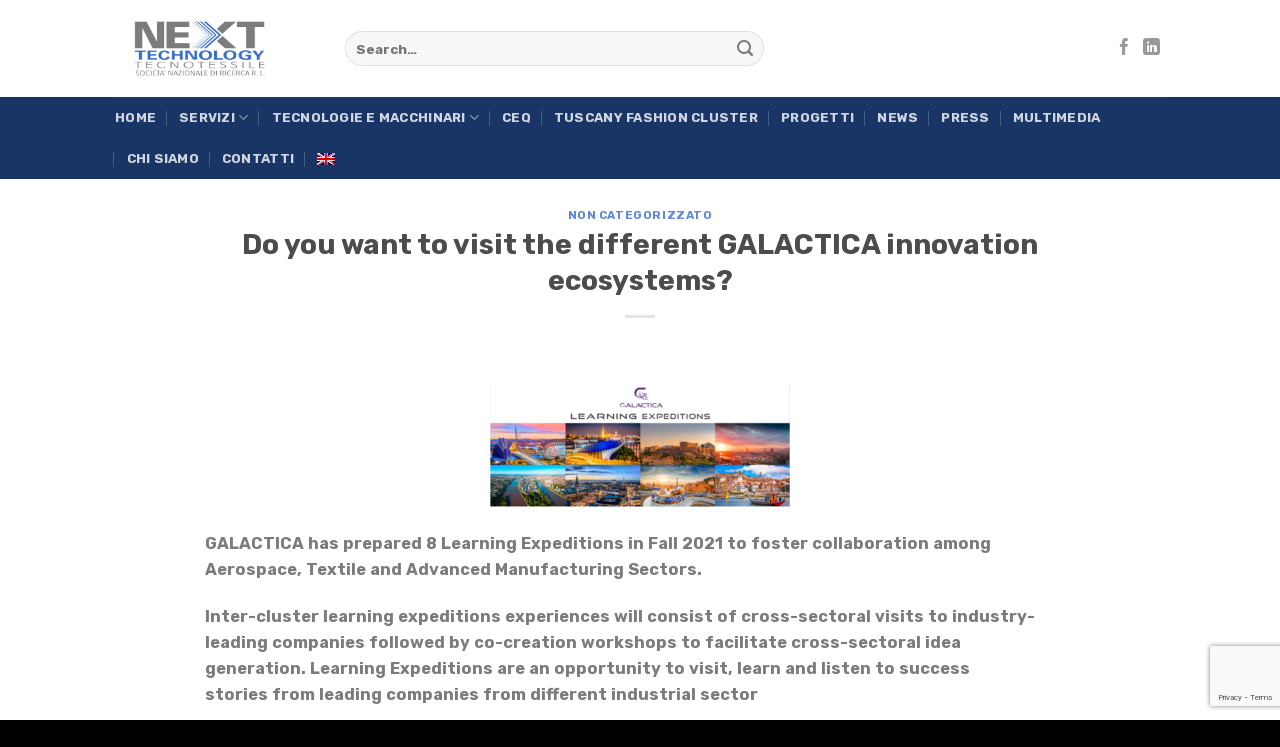

--- FILE ---
content_type: text/html; charset=UTF-8
request_url: https://www.tecnotex.it/do-you-want-to-visit-the-different-galactica-innovation-ecosystems/
body_size: 19702
content:
<!DOCTYPE html>
<html lang="it-IT" class="loading-site no-js">
<head>
	<meta charset="UTF-8" />
	<link rel="profile" href="http://gmpg.org/xfn/11" />
	<link rel="pingback" href="https://www.tecnotex.it/xmlrpc.php" />

	<script>(function(html){html.className = html.className.replace(/\bno-js\b/,'js')})(document.documentElement);</script>
<meta name='robots' content='index, follow, max-image-preview:large, max-snippet:-1, max-video-preview:-1' />
<link rel="alternate" hreflang="it" href="https://www.tecnotex.it/do-you-want-to-visit-the-different-galactica-innovation-ecosystems/" />
<link rel="alternate" hreflang="en" href="https://www.tecnotex.it/en/do-you-want-to-visit-the-different-galactica-innovation-ecosystems/" />
<link rel="alternate" hreflang="x-default" href="https://www.tecnotex.it/do-you-want-to-visit-the-different-galactica-innovation-ecosystems/" />
<meta name="viewport" content="width=device-width, initial-scale=1" />
	<!-- This site is optimized with the Yoast SEO plugin v26.7 - https://yoast.com/wordpress/plugins/seo/ -->
	<title>Do you want to visit the different GALACTICA innovation ecosystems? - Next Technology Tecnotessile</title>
	<link rel="canonical" href="https://www.tecnotex.it/do-you-want-to-visit-the-different-galactica-innovation-ecosystems/" />
	<meta property="og:locale" content="it_IT" />
	<meta property="og:type" content="article" />
	<meta property="og:title" content="Do you want to visit the different GALACTICA innovation ecosystems? - Next Technology Tecnotessile" />
	<meta property="og:description" content="GALACTICA has prepared 8 Learning Expeditions in Fall 2021 to foster collaboration among Aerospace, Textile and Advanced Manufacturing Sectors.  Inter-cluster learning expeditions experiences will consist of cross-sectoral visits to industry-leading companies followed by co-creation workshops to facilitate cross-sectoral idea generation. Learning Expeditions are an opportunity to visit, learn and listen to success stories from leading companies from different industrial sector Now, we [...]" />
	<meta property="og:url" content="https://www.tecnotex.it/do-you-want-to-visit-the-different-galactica-innovation-ecosystems/" />
	<meta property="og:site_name" content="Next Technology Tecnotessile" />
	<meta property="article:published_time" content="2021-09-13T05:21:36+00:00" />
	<meta property="article:modified_time" content="2021-09-20T05:47:16+00:00" />
	<meta property="og:image" content="https://www.tecnotex.it/wp-content/uploads/2021/09/unnamed.png" />
	<meta property="og:image:width" content="1000" />
	<meta property="og:image:height" content="418" />
	<meta property="og:image:type" content="image/png" />
	<meta name="author" content="Ale" />
	<meta name="twitter:card" content="summary_large_image" />
	<script type="application/ld+json" class="yoast-schema-graph">{"@context":"https://schema.org","@graph":[{"@type":"Article","@id":"https://www.tecnotex.it/do-you-want-to-visit-the-different-galactica-innovation-ecosystems/#article","isPartOf":{"@id":"https://www.tecnotex.it/do-you-want-to-visit-the-different-galactica-innovation-ecosystems/"},"author":{"name":"Ale","@id":"https://www.tecnotex.it/#/schema/person/f79315d6d24d7b8535d91e35ea2b3f47"},"headline":"Do you want to visit the different GALACTICA innovation ecosystems?","datePublished":"2021-09-13T05:21:36+00:00","dateModified":"2021-09-20T05:47:16+00:00","mainEntityOfPage":{"@id":"https://www.tecnotex.it/do-you-want-to-visit-the-different-galactica-innovation-ecosystems/"},"wordCount":618,"image":{"@id":"https://www.tecnotex.it/do-you-want-to-visit-the-different-galactica-innovation-ecosystems/#primaryimage"},"thumbnailUrl":"https://www.tecnotex.it/wp-content/uploads/2021/09/unnamed.png","articleSection":["Non categorizzato"],"inLanguage":"it-IT"},{"@type":"WebPage","@id":"https://www.tecnotex.it/do-you-want-to-visit-the-different-galactica-innovation-ecosystems/","url":"https://www.tecnotex.it/do-you-want-to-visit-the-different-galactica-innovation-ecosystems/","name":"Do you want to visit the different GALACTICA innovation ecosystems? - Next Technology Tecnotessile","isPartOf":{"@id":"https://www.tecnotex.it/#website"},"primaryImageOfPage":{"@id":"https://www.tecnotex.it/do-you-want-to-visit-the-different-galactica-innovation-ecosystems/#primaryimage"},"image":{"@id":"https://www.tecnotex.it/do-you-want-to-visit-the-different-galactica-innovation-ecosystems/#primaryimage"},"thumbnailUrl":"https://www.tecnotex.it/wp-content/uploads/2021/09/unnamed.png","datePublished":"2021-09-13T05:21:36+00:00","dateModified":"2021-09-20T05:47:16+00:00","author":{"@id":"https://www.tecnotex.it/#/schema/person/f79315d6d24d7b8535d91e35ea2b3f47"},"breadcrumb":{"@id":"https://www.tecnotex.it/do-you-want-to-visit-the-different-galactica-innovation-ecosystems/#breadcrumb"},"inLanguage":"it-IT","potentialAction":[{"@type":"ReadAction","target":["https://www.tecnotex.it/do-you-want-to-visit-the-different-galactica-innovation-ecosystems/"]}]},{"@type":"ImageObject","inLanguage":"it-IT","@id":"https://www.tecnotex.it/do-you-want-to-visit-the-different-galactica-innovation-ecosystems/#primaryimage","url":"https://www.tecnotex.it/wp-content/uploads/2021/09/unnamed.png","contentUrl":"https://www.tecnotex.it/wp-content/uploads/2021/09/unnamed.png","width":1000,"height":418},{"@type":"BreadcrumbList","@id":"https://www.tecnotex.it/do-you-want-to-visit-the-different-galactica-innovation-ecosystems/#breadcrumb","itemListElement":[{"@type":"ListItem","position":1,"name":"Home","item":"https://www.tecnotex.it/"},{"@type":"ListItem","position":2,"name":"News","item":"https://www.tecnotex.it/news/"},{"@type":"ListItem","position":3,"name":"Do you want to visit the different GALACTICA innovation ecosystems?"}]},{"@type":"WebSite","@id":"https://www.tecnotex.it/#website","url":"https://www.tecnotex.it/","name":"Next Technology Tecnotessile","description":"Società Nazionale di Ricerca r.l.","potentialAction":[{"@type":"SearchAction","target":{"@type":"EntryPoint","urlTemplate":"https://www.tecnotex.it/?s={search_term_string}"},"query-input":{"@type":"PropertyValueSpecification","valueRequired":true,"valueName":"search_term_string"}}],"inLanguage":"it-IT"},{"@type":"Person","@id":"https://www.tecnotex.it/#/schema/person/f79315d6d24d7b8535d91e35ea2b3f47","name":"Ale","image":{"@type":"ImageObject","inLanguage":"it-IT","@id":"https://www.tecnotex.it/#/schema/person/image/","url":"https://secure.gravatar.com/avatar/367cc5c0b015029f27ac62bba89ca07bf9428067f2f5ac23322387f0817a732d?s=96&d=mm&r=g","contentUrl":"https://secure.gravatar.com/avatar/367cc5c0b015029f27ac62bba89ca07bf9428067f2f5ac23322387f0817a732d?s=96&d=mm&r=g","caption":"Ale"},"url":"https://www.tecnotex.it/author/ale/"}]}</script>
	<!-- / Yoast SEO plugin. -->


<link rel='dns-prefetch' href='//cdn.iubenda.com' />
<link rel='dns-prefetch' href='//www.googletagmanager.com' />
<link rel='dns-prefetch' href='//stats.wp.com' />
<link rel='prefetch' href='https://www.tecnotex.it/wp-content/themes/flatsome/assets/js/flatsome.js?ver=039f9485eef603e7c53a' />
<link rel='prefetch' href='https://www.tecnotex.it/wp-content/themes/flatsome/assets/js/chunk.slider.js?ver=3.18.1' />
<link rel='prefetch' href='https://www.tecnotex.it/wp-content/themes/flatsome/assets/js/chunk.popups.js?ver=3.18.1' />
<link rel='prefetch' href='https://www.tecnotex.it/wp-content/themes/flatsome/assets/js/chunk.tooltips.js?ver=3.18.1' />
<link rel="alternate" type="application/rss+xml" title="Next Technology Tecnotessile &raquo; Feed" href="https://www.tecnotex.it/feed/" />
<link rel="alternate" type="application/rss+xml" title="Next Technology Tecnotessile &raquo; Feed dei commenti" href="https://www.tecnotex.it/comments/feed/" />
<link rel="alternate" title="oEmbed (JSON)" type="application/json+oembed" href="https://www.tecnotex.it/wp-json/oembed/1.0/embed?url=https%3A%2F%2Fwww.tecnotex.it%2Fdo-you-want-to-visit-the-different-galactica-innovation-ecosystems%2F" />
<link rel="alternate" title="oEmbed (XML)" type="text/xml+oembed" href="https://www.tecnotex.it/wp-json/oembed/1.0/embed?url=https%3A%2F%2Fwww.tecnotex.it%2Fdo-you-want-to-visit-the-different-galactica-innovation-ecosystems%2F&#038;format=xml" />
		<style>
			.lazyload,
			.lazyloading {
				max-width: 100%;
			}
		</style>
		<style id='wp-img-auto-sizes-contain-inline-css' type='text/css'>
img:is([sizes=auto i],[sizes^="auto," i]){contain-intrinsic-size:3000px 1500px}
/*# sourceURL=wp-img-auto-sizes-contain-inline-css */
</style>
<style id='wp-emoji-styles-inline-css' type='text/css'>

	img.wp-smiley, img.emoji {
		display: inline !important;
		border: none !important;
		box-shadow: none !important;
		height: 1em !important;
		width: 1em !important;
		margin: 0 0.07em !important;
		vertical-align: -0.1em !important;
		background: none !important;
		padding: 0 !important;
	}
/*# sourceURL=wp-emoji-styles-inline-css */
</style>
<link rel='stylesheet' id='contact-form-7-css' href='https://www.tecnotex.it/wp-content/plugins/contact-form-7/includes/css/styles.css?ver=6.1.4' type='text/css' media='all' />
<link rel='stylesheet' id='wpa-css-css' href='https://www.tecnotex.it/wp-content/plugins/honeypot/includes/css/wpa.css?ver=2.3.04' type='text/css' media='all' />
<link rel='stylesheet' id='wpml-menu-item-0-css' href='https://www.tecnotex.it/wp-content/plugins/sitepress-multilingual-cms/templates/language-switchers/menu-item/style.min.css?ver=1' type='text/css' media='all' />
<link rel='stylesheet' id='flatsome-main-css' href='https://www.tecnotex.it/wp-content/themes/flatsome/assets/css/flatsome.css?ver=3.18.1' type='text/css' media='all' />
<style id='flatsome-main-inline-css' type='text/css'>
@font-face {
				font-family: "fl-icons";
				font-display: block;
				src: url(https://www.tecnotex.it/wp-content/themes/flatsome/assets/css/icons/fl-icons.eot?v=3.18.1);
				src:
					url(https://www.tecnotex.it/wp-content/themes/flatsome/assets/css/icons/fl-icons.eot#iefix?v=3.18.1) format("embedded-opentype"),
					url(https://www.tecnotex.it/wp-content/themes/flatsome/assets/css/icons/fl-icons.woff2?v=3.18.1) format("woff2"),
					url(https://www.tecnotex.it/wp-content/themes/flatsome/assets/css/icons/fl-icons.ttf?v=3.18.1) format("truetype"),
					url(https://www.tecnotex.it/wp-content/themes/flatsome/assets/css/icons/fl-icons.woff?v=3.18.1) format("woff"),
					url(https://www.tecnotex.it/wp-content/themes/flatsome/assets/css/icons/fl-icons.svg?v=3.18.1#fl-icons) format("svg");
			}
/*# sourceURL=flatsome-main-inline-css */
</style>
<link rel='stylesheet' id='flatsome-style-css' href='https://www.tecnotex.it/wp-content/themes/tex/style.css?ver=3.0' type='text/css' media='all' />

<script  type="text/javascript" class=" _iub_cs_skip" type="text/javascript" id="iubenda-head-inline-scripts-0">
/* <![CDATA[ */

var _iub = _iub || [];
_iub.csConfiguration = {"whitelabel":false,"lang":"it","siteId":2255568,"cookiePolicyId":44093864, "banner":{ "acceptButtonDisplay":true,"customizeButtonDisplay":true,"position":"float-top-center","rejectButtonDisplay":true }};

//# sourceURL=iubenda-head-inline-scripts-0
/* ]]> */
</script>
<script  type="text/javascript" charset="UTF-8" async="" class=" _iub_cs_skip" type="text/javascript" src="//cdn.iubenda.com/cs/iubenda_cs.js?ver=3.12.5" id="iubenda-head-scripts-0-js"></script>
<script type="text/javascript" src="https://www.tecnotex.it/wp-includes/js/jquery/jquery.min.js?ver=3.7.1" id="jquery-core-js"></script>

<!-- Snippet del tag Google (gtag.js) aggiunto da Site Kit -->
<!-- Snippet Google Analytics aggiunto da Site Kit -->
<script type="text/javascript" src="https://www.googletagmanager.com/gtag/js?id=G-E5EE9TN30H" id="google_gtagjs-js" async></script>
<script type="text/javascript" id="google_gtagjs-js-after">
/* <![CDATA[ */
window.dataLayer = window.dataLayer || [];function gtag(){dataLayer.push(arguments);}
gtag("set","linker",{"domains":["www.tecnotex.it"]});
gtag("js", new Date());
gtag("set", "developer_id.dZTNiMT", true);
gtag("config", "G-E5EE9TN30H");
//# sourceURL=google_gtagjs-js-after
/* ]]> */
</script>
<link rel="https://api.w.org/" href="https://www.tecnotex.it/wp-json/" /><link rel="alternate" title="JSON" type="application/json" href="https://www.tecnotex.it/wp-json/wp/v2/posts/2023" /><link rel="EditURI" type="application/rsd+xml" title="RSD" href="https://www.tecnotex.it/xmlrpc.php?rsd" />
<meta name="generator" content="WordPress 6.9" />
<link rel='shortlink' href='https://www.tecnotex.it/?p=2023' />
<meta name="generator" content="WPML ver:4.6.8 stt:1,27;" />
<meta name="generator" content="Site Kit by Google 1.170.0" />	<style>img#wpstats{display:none}</style>
				<script>
			document.documentElement.className = document.documentElement.className.replace('no-js', 'js');
		</script>
				<style>
			.no-js img.lazyload {
				display: none;
			}

			figure.wp-block-image img.lazyloading {
				min-width: 150px;
			}

			.lazyload,
			.lazyloading {
				--smush-placeholder-width: 100px;
				--smush-placeholder-aspect-ratio: 1/1;
				width: var(--smush-image-width, var(--smush-placeholder-width)) !important;
				aspect-ratio: var(--smush-image-aspect-ratio, var(--smush-placeholder-aspect-ratio)) !important;
			}

						.lazyload, .lazyloading {
				opacity: 0;
			}

			.lazyloaded {
				opacity: 1;
				transition: opacity 400ms;
				transition-delay: 0ms;
			}

					</style>
		<!-- Analytics by WP Statistics - https://wp-statistics.com -->
<style>.bg{opacity: 0; transition: opacity 1s; -webkit-transition: opacity 1s;} .bg-loaded{opacity: 1;}</style><link rel="icon" href="https://www.tecnotex.it/wp-content/uploads/2021/05/cropped-favicon-Next-Technology-32x32.png" sizes="32x32" />
<link rel="icon" href="https://www.tecnotex.it/wp-content/uploads/2021/05/cropped-favicon-Next-Technology-192x192.png" sizes="192x192" />
<link rel="apple-touch-icon" href="https://www.tecnotex.it/wp-content/uploads/2021/05/cropped-favicon-Next-Technology-180x180.png" />
<meta name="msapplication-TileImage" content="https://www.tecnotex.it/wp-content/uploads/2021/05/cropped-favicon-Next-Technology-270x270.png" />
<style id="custom-css" type="text/css">:root {--primary-color: #376fcc;--fs-color-primary: #376fcc;--fs-color-secondary: #7c7c7c;--fs-color-success: #7a9c59;--fs-color-alert: #b20000;--fs-experimental-link-color: #376fcc;--fs-experimental-link-color-hover: #111;}.tooltipster-base {--tooltip-color: #fff;--tooltip-bg-color: #000;}.off-canvas-right .mfp-content, .off-canvas-left .mfp-content {--drawer-width: 300px;}.header-main{height: 97px}#logo img{max-height: 97px}#logo{width:200px;}#logo img{padding:8px 0;}.header-bottom{min-height: 43px}.header-top{min-height: 30px}.transparent .header-main{height: 30px}.transparent #logo img{max-height: 30px}.has-transparent + .page-title:first-of-type,.has-transparent + #main > .page-title,.has-transparent + #main > div > .page-title,.has-transparent + #main .page-header-wrapper:first-of-type .page-title{padding-top: 80px;}.header.show-on-scroll,.stuck .header-main{height:70px!important}.stuck #logo img{max-height: 70px!important}.search-form{ width: 55%;}.header-bg-color {background-color: rgba(255,255,255,0.9)}.header-bottom {background-color: #183565}@media (max-width: 549px) {.header-main{height: 70px}#logo img{max-height: 70px}}body{color: #7c7c7c}h1,h2,h3,h4,h5,h6,.heading-font{color: #4c4c4c;}body{font-size: 103%;}body{font-family: Rubik, sans-serif;}body {font-weight: 400;font-style: normal;}.nav > li > a {font-family: Rubik, sans-serif;}.mobile-sidebar-levels-2 .nav > li > ul > li > a {font-family: Rubik, sans-serif;}.nav > li > a,.mobile-sidebar-levels-2 .nav > li > ul > li > a {font-weight: 700;font-style: normal;}h1,h2,h3,h4,h5,h6,.heading-font, .off-canvas-center .nav-sidebar.nav-vertical > li > a{font-family: Rubik, sans-serif;}h1,h2,h3,h4,h5,h6,.heading-font,.banner h1,.banner h2 {font-weight: 500;font-style: normal;}.alt-font{font-family: "Dancing Script", sans-serif;}.alt-font {font-weight: 400!important;font-style: normal!important;}.absolute-footer, html{background-color: #000000}.nav-vertical-fly-out > li + li {border-top-width: 1px; border-top-style: solid;}/* Custom CSS */.wpcf7 span.wpcf7-list-item {margin-left: 0;margin-right: 0px;}.wpcf7 .wpcf7-form-control-wrap {display: contents;}span.wpcf7-form-control.wpcf7-checkbox.wpcf7-validates-as-required.canale-pubblicazione {display: grid;margin-bottom: 15px;}.submitButton {/* display: table; *//* margin: 0 auto; */margin-top: 15px;margin-left: 56px;}span.wpcf7-form-control.wpcf7-checkbox.wpcf7-validates-as-required.canale-pubblicazione label {font-weight: 100 !important;}span.wpcf7-form-control.wpcf7-checkbox.wpcf7-validates-as-required.presenza span {display: flex;}/* Custom CSS Mobile */@media (max-width: 549px){.page-id-3471 .submitButton {margin: 0;}}.label-new.menu-item > a:after{content:"Nuovo";}.label-hot.menu-item > a:after{content:"Popolare";}.label-sale.menu-item > a:after{content:"Offerta";}.label-popular.menu-item > a:after{content:"Popolare";}</style><style id="kirki-inline-styles">/* arabic */
@font-face {
  font-family: 'Rubik';
  font-style: normal;
  font-weight: 400;
  font-display: swap;
  src: url(https://www.tecnotex.it/wp-content/fonts/rubik/font) format('woff');
  unicode-range: U+0600-06FF, U+0750-077F, U+0870-088E, U+0890-0891, U+0897-08E1, U+08E3-08FF, U+200C-200E, U+2010-2011, U+204F, U+2E41, U+FB50-FDFF, U+FE70-FE74, U+FE76-FEFC, U+102E0-102FB, U+10E60-10E7E, U+10EC2-10EC4, U+10EFC-10EFF, U+1EE00-1EE03, U+1EE05-1EE1F, U+1EE21-1EE22, U+1EE24, U+1EE27, U+1EE29-1EE32, U+1EE34-1EE37, U+1EE39, U+1EE3B, U+1EE42, U+1EE47, U+1EE49, U+1EE4B, U+1EE4D-1EE4F, U+1EE51-1EE52, U+1EE54, U+1EE57, U+1EE59, U+1EE5B, U+1EE5D, U+1EE5F, U+1EE61-1EE62, U+1EE64, U+1EE67-1EE6A, U+1EE6C-1EE72, U+1EE74-1EE77, U+1EE79-1EE7C, U+1EE7E, U+1EE80-1EE89, U+1EE8B-1EE9B, U+1EEA1-1EEA3, U+1EEA5-1EEA9, U+1EEAB-1EEBB, U+1EEF0-1EEF1;
}
/* cyrillic-ext */
@font-face {
  font-family: 'Rubik';
  font-style: normal;
  font-weight: 400;
  font-display: swap;
  src: url(https://www.tecnotex.it/wp-content/fonts/rubik/font) format('woff');
  unicode-range: U+0460-052F, U+1C80-1C8A, U+20B4, U+2DE0-2DFF, U+A640-A69F, U+FE2E-FE2F;
}
/* cyrillic */
@font-face {
  font-family: 'Rubik';
  font-style: normal;
  font-weight: 400;
  font-display: swap;
  src: url(https://www.tecnotex.it/wp-content/fonts/rubik/font) format('woff');
  unicode-range: U+0301, U+0400-045F, U+0490-0491, U+04B0-04B1, U+2116;
}
/* hebrew */
@font-face {
  font-family: 'Rubik';
  font-style: normal;
  font-weight: 400;
  font-display: swap;
  src: url(https://www.tecnotex.it/wp-content/fonts/rubik/font) format('woff');
  unicode-range: U+0307-0308, U+0590-05FF, U+200C-2010, U+20AA, U+25CC, U+FB1D-FB4F;
}
/* latin-ext */
@font-face {
  font-family: 'Rubik';
  font-style: normal;
  font-weight: 400;
  font-display: swap;
  src: url(https://www.tecnotex.it/wp-content/fonts/rubik/font) format('woff');
  unicode-range: U+0100-02BA, U+02BD-02C5, U+02C7-02CC, U+02CE-02D7, U+02DD-02FF, U+0304, U+0308, U+0329, U+1D00-1DBF, U+1E00-1E9F, U+1EF2-1EFF, U+2020, U+20A0-20AB, U+20AD-20C0, U+2113, U+2C60-2C7F, U+A720-A7FF;
}
/* latin */
@font-face {
  font-family: 'Rubik';
  font-style: normal;
  font-weight: 400;
  font-display: swap;
  src: url(https://www.tecnotex.it/wp-content/fonts/rubik/font) format('woff');
  unicode-range: U+0000-00FF, U+0131, U+0152-0153, U+02BB-02BC, U+02C6, U+02DA, U+02DC, U+0304, U+0308, U+0329, U+2000-206F, U+20AC, U+2122, U+2191, U+2193, U+2212, U+2215, U+FEFF, U+FFFD;
}
/* arabic */
@font-face {
  font-family: 'Rubik';
  font-style: normal;
  font-weight: 500;
  font-display: swap;
  src: url(https://www.tecnotex.it/wp-content/fonts/rubik/font) format('woff');
  unicode-range: U+0600-06FF, U+0750-077F, U+0870-088E, U+0890-0891, U+0897-08E1, U+08E3-08FF, U+200C-200E, U+2010-2011, U+204F, U+2E41, U+FB50-FDFF, U+FE70-FE74, U+FE76-FEFC, U+102E0-102FB, U+10E60-10E7E, U+10EC2-10EC4, U+10EFC-10EFF, U+1EE00-1EE03, U+1EE05-1EE1F, U+1EE21-1EE22, U+1EE24, U+1EE27, U+1EE29-1EE32, U+1EE34-1EE37, U+1EE39, U+1EE3B, U+1EE42, U+1EE47, U+1EE49, U+1EE4B, U+1EE4D-1EE4F, U+1EE51-1EE52, U+1EE54, U+1EE57, U+1EE59, U+1EE5B, U+1EE5D, U+1EE5F, U+1EE61-1EE62, U+1EE64, U+1EE67-1EE6A, U+1EE6C-1EE72, U+1EE74-1EE77, U+1EE79-1EE7C, U+1EE7E, U+1EE80-1EE89, U+1EE8B-1EE9B, U+1EEA1-1EEA3, U+1EEA5-1EEA9, U+1EEAB-1EEBB, U+1EEF0-1EEF1;
}
/* cyrillic-ext */
@font-face {
  font-family: 'Rubik';
  font-style: normal;
  font-weight: 500;
  font-display: swap;
  src: url(https://www.tecnotex.it/wp-content/fonts/rubik/font) format('woff');
  unicode-range: U+0460-052F, U+1C80-1C8A, U+20B4, U+2DE0-2DFF, U+A640-A69F, U+FE2E-FE2F;
}
/* cyrillic */
@font-face {
  font-family: 'Rubik';
  font-style: normal;
  font-weight: 500;
  font-display: swap;
  src: url(https://www.tecnotex.it/wp-content/fonts/rubik/font) format('woff');
  unicode-range: U+0301, U+0400-045F, U+0490-0491, U+04B0-04B1, U+2116;
}
/* hebrew */
@font-face {
  font-family: 'Rubik';
  font-style: normal;
  font-weight: 500;
  font-display: swap;
  src: url(https://www.tecnotex.it/wp-content/fonts/rubik/font) format('woff');
  unicode-range: U+0307-0308, U+0590-05FF, U+200C-2010, U+20AA, U+25CC, U+FB1D-FB4F;
}
/* latin-ext */
@font-face {
  font-family: 'Rubik';
  font-style: normal;
  font-weight: 500;
  font-display: swap;
  src: url(https://www.tecnotex.it/wp-content/fonts/rubik/font) format('woff');
  unicode-range: U+0100-02BA, U+02BD-02C5, U+02C7-02CC, U+02CE-02D7, U+02DD-02FF, U+0304, U+0308, U+0329, U+1D00-1DBF, U+1E00-1E9F, U+1EF2-1EFF, U+2020, U+20A0-20AB, U+20AD-20C0, U+2113, U+2C60-2C7F, U+A720-A7FF;
}
/* latin */
@font-face {
  font-family: 'Rubik';
  font-style: normal;
  font-weight: 500;
  font-display: swap;
  src: url(https://www.tecnotex.it/wp-content/fonts/rubik/font) format('woff');
  unicode-range: U+0000-00FF, U+0131, U+0152-0153, U+02BB-02BC, U+02C6, U+02DA, U+02DC, U+0304, U+0308, U+0329, U+2000-206F, U+20AC, U+2122, U+2191, U+2193, U+2212, U+2215, U+FEFF, U+FFFD;
}
/* arabic */
@font-face {
  font-family: 'Rubik';
  font-style: normal;
  font-weight: 700;
  font-display: swap;
  src: url(https://www.tecnotex.it/wp-content/fonts/rubik/font) format('woff');
  unicode-range: U+0600-06FF, U+0750-077F, U+0870-088E, U+0890-0891, U+0897-08E1, U+08E3-08FF, U+200C-200E, U+2010-2011, U+204F, U+2E41, U+FB50-FDFF, U+FE70-FE74, U+FE76-FEFC, U+102E0-102FB, U+10E60-10E7E, U+10EC2-10EC4, U+10EFC-10EFF, U+1EE00-1EE03, U+1EE05-1EE1F, U+1EE21-1EE22, U+1EE24, U+1EE27, U+1EE29-1EE32, U+1EE34-1EE37, U+1EE39, U+1EE3B, U+1EE42, U+1EE47, U+1EE49, U+1EE4B, U+1EE4D-1EE4F, U+1EE51-1EE52, U+1EE54, U+1EE57, U+1EE59, U+1EE5B, U+1EE5D, U+1EE5F, U+1EE61-1EE62, U+1EE64, U+1EE67-1EE6A, U+1EE6C-1EE72, U+1EE74-1EE77, U+1EE79-1EE7C, U+1EE7E, U+1EE80-1EE89, U+1EE8B-1EE9B, U+1EEA1-1EEA3, U+1EEA5-1EEA9, U+1EEAB-1EEBB, U+1EEF0-1EEF1;
}
/* cyrillic-ext */
@font-face {
  font-family: 'Rubik';
  font-style: normal;
  font-weight: 700;
  font-display: swap;
  src: url(https://www.tecnotex.it/wp-content/fonts/rubik/font) format('woff');
  unicode-range: U+0460-052F, U+1C80-1C8A, U+20B4, U+2DE0-2DFF, U+A640-A69F, U+FE2E-FE2F;
}
/* cyrillic */
@font-face {
  font-family: 'Rubik';
  font-style: normal;
  font-weight: 700;
  font-display: swap;
  src: url(https://www.tecnotex.it/wp-content/fonts/rubik/font) format('woff');
  unicode-range: U+0301, U+0400-045F, U+0490-0491, U+04B0-04B1, U+2116;
}
/* hebrew */
@font-face {
  font-family: 'Rubik';
  font-style: normal;
  font-weight: 700;
  font-display: swap;
  src: url(https://www.tecnotex.it/wp-content/fonts/rubik/font) format('woff');
  unicode-range: U+0307-0308, U+0590-05FF, U+200C-2010, U+20AA, U+25CC, U+FB1D-FB4F;
}
/* latin-ext */
@font-face {
  font-family: 'Rubik';
  font-style: normal;
  font-weight: 700;
  font-display: swap;
  src: url(https://www.tecnotex.it/wp-content/fonts/rubik/font) format('woff');
  unicode-range: U+0100-02BA, U+02BD-02C5, U+02C7-02CC, U+02CE-02D7, U+02DD-02FF, U+0304, U+0308, U+0329, U+1D00-1DBF, U+1E00-1E9F, U+1EF2-1EFF, U+2020, U+20A0-20AB, U+20AD-20C0, U+2113, U+2C60-2C7F, U+A720-A7FF;
}
/* latin */
@font-face {
  font-family: 'Rubik';
  font-style: normal;
  font-weight: 700;
  font-display: swap;
  src: url(https://www.tecnotex.it/wp-content/fonts/rubik/font) format('woff');
  unicode-range: U+0000-00FF, U+0131, U+0152-0153, U+02BB-02BC, U+02C6, U+02DA, U+02DC, U+0304, U+0308, U+0329, U+2000-206F, U+20AC, U+2122, U+2191, U+2193, U+2212, U+2215, U+FEFF, U+FFFD;
}/* vietnamese */
@font-face {
  font-family: 'Dancing Script';
  font-style: normal;
  font-weight: 400;
  font-display: swap;
  src: url(https://www.tecnotex.it/wp-content/fonts/dancing-script/font) format('woff');
  unicode-range: U+0102-0103, U+0110-0111, U+0128-0129, U+0168-0169, U+01A0-01A1, U+01AF-01B0, U+0300-0301, U+0303-0304, U+0308-0309, U+0323, U+0329, U+1EA0-1EF9, U+20AB;
}
/* latin-ext */
@font-face {
  font-family: 'Dancing Script';
  font-style: normal;
  font-weight: 400;
  font-display: swap;
  src: url(https://www.tecnotex.it/wp-content/fonts/dancing-script/font) format('woff');
  unicode-range: U+0100-02BA, U+02BD-02C5, U+02C7-02CC, U+02CE-02D7, U+02DD-02FF, U+0304, U+0308, U+0329, U+1D00-1DBF, U+1E00-1E9F, U+1EF2-1EFF, U+2020, U+20A0-20AB, U+20AD-20C0, U+2113, U+2C60-2C7F, U+A720-A7FF;
}
/* latin */
@font-face {
  font-family: 'Dancing Script';
  font-style: normal;
  font-weight: 400;
  font-display: swap;
  src: url(https://www.tecnotex.it/wp-content/fonts/dancing-script/font) format('woff');
  unicode-range: U+0000-00FF, U+0131, U+0152-0153, U+02BB-02BC, U+02C6, U+02DA, U+02DC, U+0304, U+0308, U+0329, U+2000-206F, U+20AC, U+2122, U+2191, U+2193, U+2212, U+2215, U+FEFF, U+FFFD;
}</style><style id='global-styles-inline-css' type='text/css'>
:root{--wp--preset--aspect-ratio--square: 1;--wp--preset--aspect-ratio--4-3: 4/3;--wp--preset--aspect-ratio--3-4: 3/4;--wp--preset--aspect-ratio--3-2: 3/2;--wp--preset--aspect-ratio--2-3: 2/3;--wp--preset--aspect-ratio--16-9: 16/9;--wp--preset--aspect-ratio--9-16: 9/16;--wp--preset--color--black: #000000;--wp--preset--color--cyan-bluish-gray: #abb8c3;--wp--preset--color--white: #ffffff;--wp--preset--color--pale-pink: #f78da7;--wp--preset--color--vivid-red: #cf2e2e;--wp--preset--color--luminous-vivid-orange: #ff6900;--wp--preset--color--luminous-vivid-amber: #fcb900;--wp--preset--color--light-green-cyan: #7bdcb5;--wp--preset--color--vivid-green-cyan: #00d084;--wp--preset--color--pale-cyan-blue: #8ed1fc;--wp--preset--color--vivid-cyan-blue: #0693e3;--wp--preset--color--vivid-purple: #9b51e0;--wp--preset--color--primary: #376fcc;--wp--preset--color--secondary: #7c7c7c;--wp--preset--color--success: #7a9c59;--wp--preset--color--alert: #b20000;--wp--preset--gradient--vivid-cyan-blue-to-vivid-purple: linear-gradient(135deg,rgb(6,147,227) 0%,rgb(155,81,224) 100%);--wp--preset--gradient--light-green-cyan-to-vivid-green-cyan: linear-gradient(135deg,rgb(122,220,180) 0%,rgb(0,208,130) 100%);--wp--preset--gradient--luminous-vivid-amber-to-luminous-vivid-orange: linear-gradient(135deg,rgb(252,185,0) 0%,rgb(255,105,0) 100%);--wp--preset--gradient--luminous-vivid-orange-to-vivid-red: linear-gradient(135deg,rgb(255,105,0) 0%,rgb(207,46,46) 100%);--wp--preset--gradient--very-light-gray-to-cyan-bluish-gray: linear-gradient(135deg,rgb(238,238,238) 0%,rgb(169,184,195) 100%);--wp--preset--gradient--cool-to-warm-spectrum: linear-gradient(135deg,rgb(74,234,220) 0%,rgb(151,120,209) 20%,rgb(207,42,186) 40%,rgb(238,44,130) 60%,rgb(251,105,98) 80%,rgb(254,248,76) 100%);--wp--preset--gradient--blush-light-purple: linear-gradient(135deg,rgb(255,206,236) 0%,rgb(152,150,240) 100%);--wp--preset--gradient--blush-bordeaux: linear-gradient(135deg,rgb(254,205,165) 0%,rgb(254,45,45) 50%,rgb(107,0,62) 100%);--wp--preset--gradient--luminous-dusk: linear-gradient(135deg,rgb(255,203,112) 0%,rgb(199,81,192) 50%,rgb(65,88,208) 100%);--wp--preset--gradient--pale-ocean: linear-gradient(135deg,rgb(255,245,203) 0%,rgb(182,227,212) 50%,rgb(51,167,181) 100%);--wp--preset--gradient--electric-grass: linear-gradient(135deg,rgb(202,248,128) 0%,rgb(113,206,126) 100%);--wp--preset--gradient--midnight: linear-gradient(135deg,rgb(2,3,129) 0%,rgb(40,116,252) 100%);--wp--preset--font-size--small: 13px;--wp--preset--font-size--medium: 20px;--wp--preset--font-size--large: 36px;--wp--preset--font-size--x-large: 42px;--wp--preset--spacing--20: 0.44rem;--wp--preset--spacing--30: 0.67rem;--wp--preset--spacing--40: 1rem;--wp--preset--spacing--50: 1.5rem;--wp--preset--spacing--60: 2.25rem;--wp--preset--spacing--70: 3.38rem;--wp--preset--spacing--80: 5.06rem;--wp--preset--shadow--natural: 6px 6px 9px rgba(0, 0, 0, 0.2);--wp--preset--shadow--deep: 12px 12px 50px rgba(0, 0, 0, 0.4);--wp--preset--shadow--sharp: 6px 6px 0px rgba(0, 0, 0, 0.2);--wp--preset--shadow--outlined: 6px 6px 0px -3px rgb(255, 255, 255), 6px 6px rgb(0, 0, 0);--wp--preset--shadow--crisp: 6px 6px 0px rgb(0, 0, 0);}:where(body) { margin: 0; }.wp-site-blocks > .alignleft { float: left; margin-right: 2em; }.wp-site-blocks > .alignright { float: right; margin-left: 2em; }.wp-site-blocks > .aligncenter { justify-content: center; margin-left: auto; margin-right: auto; }:where(.is-layout-flex){gap: 0.5em;}:where(.is-layout-grid){gap: 0.5em;}.is-layout-flow > .alignleft{float: left;margin-inline-start: 0;margin-inline-end: 2em;}.is-layout-flow > .alignright{float: right;margin-inline-start: 2em;margin-inline-end: 0;}.is-layout-flow > .aligncenter{margin-left: auto !important;margin-right: auto !important;}.is-layout-constrained > .alignleft{float: left;margin-inline-start: 0;margin-inline-end: 2em;}.is-layout-constrained > .alignright{float: right;margin-inline-start: 2em;margin-inline-end: 0;}.is-layout-constrained > .aligncenter{margin-left: auto !important;margin-right: auto !important;}.is-layout-constrained > :where(:not(.alignleft):not(.alignright):not(.alignfull)){margin-left: auto !important;margin-right: auto !important;}body .is-layout-flex{display: flex;}.is-layout-flex{flex-wrap: wrap;align-items: center;}.is-layout-flex > :is(*, div){margin: 0;}body .is-layout-grid{display: grid;}.is-layout-grid > :is(*, div){margin: 0;}body{padding-top: 0px;padding-right: 0px;padding-bottom: 0px;padding-left: 0px;}a:where(:not(.wp-element-button)){text-decoration: none;}:root :where(.wp-element-button, .wp-block-button__link){background-color: #32373c;border-width: 0;color: #fff;font-family: inherit;font-size: inherit;font-style: inherit;font-weight: inherit;letter-spacing: inherit;line-height: inherit;padding-top: calc(0.667em + 2px);padding-right: calc(1.333em + 2px);padding-bottom: calc(0.667em + 2px);padding-left: calc(1.333em + 2px);text-decoration: none;text-transform: inherit;}.has-black-color{color: var(--wp--preset--color--black) !important;}.has-cyan-bluish-gray-color{color: var(--wp--preset--color--cyan-bluish-gray) !important;}.has-white-color{color: var(--wp--preset--color--white) !important;}.has-pale-pink-color{color: var(--wp--preset--color--pale-pink) !important;}.has-vivid-red-color{color: var(--wp--preset--color--vivid-red) !important;}.has-luminous-vivid-orange-color{color: var(--wp--preset--color--luminous-vivid-orange) !important;}.has-luminous-vivid-amber-color{color: var(--wp--preset--color--luminous-vivid-amber) !important;}.has-light-green-cyan-color{color: var(--wp--preset--color--light-green-cyan) !important;}.has-vivid-green-cyan-color{color: var(--wp--preset--color--vivid-green-cyan) !important;}.has-pale-cyan-blue-color{color: var(--wp--preset--color--pale-cyan-blue) !important;}.has-vivid-cyan-blue-color{color: var(--wp--preset--color--vivid-cyan-blue) !important;}.has-vivid-purple-color{color: var(--wp--preset--color--vivid-purple) !important;}.has-primary-color{color: var(--wp--preset--color--primary) !important;}.has-secondary-color{color: var(--wp--preset--color--secondary) !important;}.has-success-color{color: var(--wp--preset--color--success) !important;}.has-alert-color{color: var(--wp--preset--color--alert) !important;}.has-black-background-color{background-color: var(--wp--preset--color--black) !important;}.has-cyan-bluish-gray-background-color{background-color: var(--wp--preset--color--cyan-bluish-gray) !important;}.has-white-background-color{background-color: var(--wp--preset--color--white) !important;}.has-pale-pink-background-color{background-color: var(--wp--preset--color--pale-pink) !important;}.has-vivid-red-background-color{background-color: var(--wp--preset--color--vivid-red) !important;}.has-luminous-vivid-orange-background-color{background-color: var(--wp--preset--color--luminous-vivid-orange) !important;}.has-luminous-vivid-amber-background-color{background-color: var(--wp--preset--color--luminous-vivid-amber) !important;}.has-light-green-cyan-background-color{background-color: var(--wp--preset--color--light-green-cyan) !important;}.has-vivid-green-cyan-background-color{background-color: var(--wp--preset--color--vivid-green-cyan) !important;}.has-pale-cyan-blue-background-color{background-color: var(--wp--preset--color--pale-cyan-blue) !important;}.has-vivid-cyan-blue-background-color{background-color: var(--wp--preset--color--vivid-cyan-blue) !important;}.has-vivid-purple-background-color{background-color: var(--wp--preset--color--vivid-purple) !important;}.has-primary-background-color{background-color: var(--wp--preset--color--primary) !important;}.has-secondary-background-color{background-color: var(--wp--preset--color--secondary) !important;}.has-success-background-color{background-color: var(--wp--preset--color--success) !important;}.has-alert-background-color{background-color: var(--wp--preset--color--alert) !important;}.has-black-border-color{border-color: var(--wp--preset--color--black) !important;}.has-cyan-bluish-gray-border-color{border-color: var(--wp--preset--color--cyan-bluish-gray) !important;}.has-white-border-color{border-color: var(--wp--preset--color--white) !important;}.has-pale-pink-border-color{border-color: var(--wp--preset--color--pale-pink) !important;}.has-vivid-red-border-color{border-color: var(--wp--preset--color--vivid-red) !important;}.has-luminous-vivid-orange-border-color{border-color: var(--wp--preset--color--luminous-vivid-orange) !important;}.has-luminous-vivid-amber-border-color{border-color: var(--wp--preset--color--luminous-vivid-amber) !important;}.has-light-green-cyan-border-color{border-color: var(--wp--preset--color--light-green-cyan) !important;}.has-vivid-green-cyan-border-color{border-color: var(--wp--preset--color--vivid-green-cyan) !important;}.has-pale-cyan-blue-border-color{border-color: var(--wp--preset--color--pale-cyan-blue) !important;}.has-vivid-cyan-blue-border-color{border-color: var(--wp--preset--color--vivid-cyan-blue) !important;}.has-vivid-purple-border-color{border-color: var(--wp--preset--color--vivid-purple) !important;}.has-primary-border-color{border-color: var(--wp--preset--color--primary) !important;}.has-secondary-border-color{border-color: var(--wp--preset--color--secondary) !important;}.has-success-border-color{border-color: var(--wp--preset--color--success) !important;}.has-alert-border-color{border-color: var(--wp--preset--color--alert) !important;}.has-vivid-cyan-blue-to-vivid-purple-gradient-background{background: var(--wp--preset--gradient--vivid-cyan-blue-to-vivid-purple) !important;}.has-light-green-cyan-to-vivid-green-cyan-gradient-background{background: var(--wp--preset--gradient--light-green-cyan-to-vivid-green-cyan) !important;}.has-luminous-vivid-amber-to-luminous-vivid-orange-gradient-background{background: var(--wp--preset--gradient--luminous-vivid-amber-to-luminous-vivid-orange) !important;}.has-luminous-vivid-orange-to-vivid-red-gradient-background{background: var(--wp--preset--gradient--luminous-vivid-orange-to-vivid-red) !important;}.has-very-light-gray-to-cyan-bluish-gray-gradient-background{background: var(--wp--preset--gradient--very-light-gray-to-cyan-bluish-gray) !important;}.has-cool-to-warm-spectrum-gradient-background{background: var(--wp--preset--gradient--cool-to-warm-spectrum) !important;}.has-blush-light-purple-gradient-background{background: var(--wp--preset--gradient--blush-light-purple) !important;}.has-blush-bordeaux-gradient-background{background: var(--wp--preset--gradient--blush-bordeaux) !important;}.has-luminous-dusk-gradient-background{background: var(--wp--preset--gradient--luminous-dusk) !important;}.has-pale-ocean-gradient-background{background: var(--wp--preset--gradient--pale-ocean) !important;}.has-electric-grass-gradient-background{background: var(--wp--preset--gradient--electric-grass) !important;}.has-midnight-gradient-background{background: var(--wp--preset--gradient--midnight) !important;}.has-small-font-size{font-size: var(--wp--preset--font-size--small) !important;}.has-medium-font-size{font-size: var(--wp--preset--font-size--medium) !important;}.has-large-font-size{font-size: var(--wp--preset--font-size--large) !important;}.has-x-large-font-size{font-size: var(--wp--preset--font-size--x-large) !important;}
/*# sourceURL=global-styles-inline-css */
</style>
</head>

<body class="wp-singular post-template-default single single-post postid-2023 single-format-standard wp-theme-flatsome wp-child-theme-tex lightbox nav-dropdown-has-arrow nav-dropdown-has-shadow nav-dropdown-has-border parallax-mobile">


<a class="skip-link screen-reader-text" href="#main">Salta ai contenuti</a>

<div id="wrapper">

	
	<header id="header" class="header has-sticky sticky-jump">
		<div class="header-wrapper">
			<div id="masthead" class="header-main ">
      <div class="header-inner flex-row container logo-left medium-logo-center" role="navigation">

          <!-- Logo -->
          <div id="logo" class="flex-col logo">
            
<!-- Header logo -->
<a href="https://www.tecnotex.it/" title="Next Technology Tecnotessile - Società Nazionale di Ricerca r.l." rel="home">
		<img width="1020" height="495" data-src="https://www.tecnotex.it/wp-content/uploads/2024/07/Logo-azzurro-Next-Technology-1024x497.jpg" class="header_logo header-logo lazyload" alt="Next Technology Tecnotessile" src="[data-uri]" style="--smush-placeholder-width: 1020px; --smush-placeholder-aspect-ratio: 1020/495;" /><img  width="1020" height="495" data-src="https://www.tecnotex.it/wp-content/uploads/2024/07/Logo-azzurro-Next-Technology-1024x497.jpg" class="header-logo-dark lazyload" alt="Next Technology Tecnotessile" src="[data-uri]" style="--smush-placeholder-width: 1020px; --smush-placeholder-aspect-ratio: 1020/495;" /></a>
          </div>

          <!-- Mobile Left Elements -->
          <div class="flex-col show-for-medium flex-left">
            <ul class="mobile-nav nav nav-left ">
              <li class="nav-icon has-icon">
  		<a href="#" data-open="#main-menu" data-pos="left" data-bg="main-menu-overlay" data-color="" class="is-small" aria-label="Menu" aria-controls="main-menu" aria-expanded="false">

		  <i class="icon-menu" ></i>
		  		</a>
	</li>
            </ul>
          </div>

          <!-- Left Elements -->
          <div class="flex-col hide-for-medium flex-left
            flex-grow">
            <ul class="header-nav header-nav-main nav nav-left  nav-uppercase" >
              <li class="header-search-form search-form html relative has-icon">
	<div class="header-search-form-wrapper">
		<div class="searchform-wrapper ux-search-box relative form-flat is-normal"><form method="get" class="searchform" action="https://www.tecnotex.it/" role="search">
		<div class="flex-row relative">
			<div class="flex-col flex-grow">
	   	   <input type="search" class="search-field mb-0" name="s" value="" id="s" placeholder="Search&hellip;" />
			</div>
			<div class="flex-col">
				<button type="submit" class="ux-search-submit submit-button secondary button icon mb-0" aria-label="Invia">
					<i class="icon-search" ></i>				</button>
			</div>
		</div>
    <div class="live-search-results text-left z-top"></div>
</form>
</div>	</div>
</li>
            </ul>
          </div>

          <!-- Right Elements -->
          <div class="flex-col hide-for-medium flex-right">
            <ul class="header-nav header-nav-main nav nav-right  nav-uppercase">
              <li class="html header-social-icons ml-0">
	<div class="social-icons follow-icons" ><a href="https://www.facebook.com/nexttechnology.tecnotessile/" target="_blank" data-label="Facebook" class="icon plain facebook tooltip" title="Seguici su Facebook" aria-label="Seguici su Facebook" rel="noopener nofollow" ><i class="icon-facebook" ></i></a><a href="https://www.linkedin.com/company/nexttechnologytecnotessile" data-label="LinkedIn" target="_blank" class="icon plain linkedin tooltip" title="Segui su LinkedIn" aria-label="Segui su LinkedIn" rel="noopener nofollow" ><i class="icon-linkedin" ></i></a></div></li>
            </ul>
          </div>

          <!-- Mobile Right Elements -->
          <div class="flex-col show-for-medium flex-right">
            <ul class="mobile-nav nav nav-right ">
                          </ul>
          </div>

      </div>

            <div class="container"><div class="top-divider full-width"></div></div>
      </div>
<div id="wide-nav" class="header-bottom wide-nav nav-dark hide-for-medium">
    <div class="flex-row container">

                        <div class="flex-col hide-for-medium flex-left">
                <ul class="nav header-nav header-bottom-nav nav-left  nav-divided nav-uppercase">
                    <li id="menu-item-4563" class="menu-item menu-item-type-post_type menu-item-object-page menu-item-home menu-item-4563 menu-item-design-default"><a href="https://www.tecnotex.it/" class="nav-top-link">Home</a></li>
<li id="menu-item-790" class="menu-item menu-item-type-custom menu-item-object-custom menu-item-has-children menu-item-790 menu-item-design-default has-dropdown"><a href="#" class="nav-top-link" aria-expanded="false" aria-haspopup="menu">Servizi<i class="icon-angle-down" ></i></a>
<ul class="sub-menu nav-dropdown nav-dropdown-default">
	<li id="menu-item-794" class="menu-item menu-item-type-post_type menu-item-object-page menu-item-794"><a href="https://www.tecnotex.it/ricerca-sviluppo/">Ricerca &#038; Sviluppo</a></li>
	<li id="menu-item-793" class="menu-item menu-item-type-post_type menu-item-object-page menu-item-793"><a href="https://www.tecnotex.it/project-management">Project management</a></li>
	<li id="menu-item-1916" class="menu-item menu-item-type-post_type menu-item-object-page menu-item-1916"><a href="https://www.tecnotex.it/transizione-4-0/">Transizione 4.0</a></li>
	<li id="menu-item-6303" class="menu-item menu-item-type-post_type menu-item-object-page menu-item-6303"><a href="https://www.tecnotex.it/transizione-5/">Transizione 5.0</a></li>
	<li id="menu-item-4213" class="menu-item menu-item-type-post_type menu-item-object-page menu-item-4213"><a href="https://www.tecnotex.it/life-cycle-assessment-lca">Life Cycle Assessment (LCA)</a></li>
	<li id="menu-item-4672" class="menu-item menu-item-type-post_type menu-item-object-page menu-item-4672"><a href="https://www.tecnotex.it/misura-della-circolarita/">Misura della circolarità</a></li>
	<li id="menu-item-6541" class="menu-item menu-item-type-post_type menu-item-object-page menu-item-6541"><a href="https://www.tecnotex.it/clima%3A-certificazione-macchinari-sostenibili/">CLIMA: Certificazione Macchinari Sostenibili</a></li>
</ul>
</li>
<li id="menu-item-4121" class="menu-item menu-item-type-custom menu-item-object-custom menu-item-has-children menu-item-4121 menu-item-design-default has-dropdown"><a href="#" class="nav-top-link" aria-expanded="false" aria-haspopup="menu">Tecnologie e Macchinari<i class="icon-angle-down" ></i></a>
<ul class="sub-menu nav-dropdown nav-dropdown-default">
	<li id="menu-item-6016" class="menu-item menu-item-type-post_type menu-item-object-page menu-item-6016"><a href="https://www.tecnotex.it/macchina-semiautomatica-per-la-selezione-e-la-cernita-di-materiali-tessili/indumenti-post-consumo">Macchina semiautomatica per la selezione e la cernita di materiali tessili/indumenti post-consumo</a></li>
	<li id="menu-item-6543" class="menu-item menu-item-type-post_type menu-item-object-page menu-item-6543"><a href="https://www.tecnotex.it/macchina-a-fascio-di-elettroni/">Macchina a fascio di elettroni</a></li>
	<li id="menu-item-4584" class="menu-item menu-item-type-post_type menu-item-object-page menu-item-4584"><a href="https://www.tecnotex.it/tecnologia-al-plasma/">Tecnologia al plasma</a></li>
	<li id="menu-item-4673" class="menu-item menu-item-type-post_type menu-item-object-page menu-item-4673"><a href="https://www.tecnotex.it/tecnologia-di-rimozione-di-fibre-elastomeriche-da-tessuti-naturali-e-sintetici/">Tecnologia per la rimozione selettiva di fibre termoplastiche da tessuti misti naturali e sintetici</a></li>
	<li id="menu-item-605" class="menu-item menu-item-type-post_type menu-item-object-page menu-item-605"><a href="https://www.tecnotex.it/sistema-sunox/">Sunox®</a></li>
</ul>
</li>
<li id="menu-item-791" class="menu-item menu-item-type-post_type menu-item-object-page menu-item-791 menu-item-design-default"><a href="https://www.tecnotex.it/laboratorio-ceq" class="nav-top-link">CEQ</a></li>
<li id="menu-item-642" class="menu-item menu-item-type-post_type menu-item-object-page menu-item-642 menu-item-design-default"><a href="https://www.tecnotex.it/tuscany-fashion-cluster/" class="nav-top-link">TUSCANY FASHION CLUSTER</a></li>
<li id="menu-item-167" class="menu-item menu-item-type-post_type menu-item-object-page menu-item-167 menu-item-design-default"><a href="https://www.tecnotex.it/progetti/" class="nav-top-link">Progetti</a></li>
<li id="menu-item-159" class="menu-item menu-item-type-post_type menu-item-object-page current_page_parent menu-item-159 menu-item-design-default"><a href="https://www.tecnotex.it/news/" class="nav-top-link">News</a></li>
<li id="menu-item-6271" class="menu-item menu-item-type-post_type menu-item-object-page menu-item-6271 menu-item-design-default"><a href="https://www.tecnotex.it/news/press/" class="nav-top-link">Press</a></li>
<li id="menu-item-6345" class="menu-item menu-item-type-post_type menu-item-object-page menu-item-6345 menu-item-design-default"><a href="https://www.tecnotex.it/multimedia/" class="nav-top-link">Multimedia</a></li>
<li id="menu-item-729" class="menu-item menu-item-type-post_type menu-item-object-page menu-item-729 menu-item-design-default"><a href="https://www.tecnotex.it/chi-siamo/" class="nav-top-link">Chi Siamo</a></li>
<li id="menu-item-747" class="menu-item menu-item-type-post_type menu-item-object-page menu-item-747 menu-item-design-default"><a href="https://www.tecnotex.it/contatti/" class="nav-top-link">Contatti</a></li>
<li id="menu-item-wpml-ls-2-en" class="menu-item wpml-ls-slot-2 wpml-ls-item wpml-ls-item-en wpml-ls-menu-item wpml-ls-first-item wpml-ls-last-item menu-item-type-wpml_ls_menu_item menu-item-object-wpml_ls_menu_item menu-item-wpml-ls-2-en menu-item-design-default"><a href="https://www.tecnotex.it/en/do-you-want-to-visit-the-different-galactica-innovation-ecosystems/" class="nav-top-link"><img
            class="wpml-ls-flag lazyload"
            data-src="https://www.tecnotex.it/wp-content/plugins/sitepress-multilingual-cms/res/flags/en.png"
            alt="Inglese"
            
            
 src="[data-uri]" style="--smush-placeholder-width: 18px; --smush-placeholder-aspect-ratio: 18/12;" /></a></li>
                </ul>
            </div>
            
            
                        <div class="flex-col hide-for-medium flex-right flex-grow">
              <ul class="nav header-nav header-bottom-nav nav-right  nav-divided nav-uppercase">
                                 </ul>
            </div>
            
            
    </div>
</div>

<div class="header-bg-container fill"><div class="header-bg-image fill"></div><div class="header-bg-color fill"></div></div>		</div>
	</header>

	
	<main id="main" class="">

<div id="content" class="blog-wrapper blog-single page-wrapper">
	
<div class="row align-center">
	<div class="large-10 col">
	
	


<article id="post-2023" class="post-2023 post type-post status-publish format-standard has-post-thumbnail hentry category-non-categorizzato">
	<div class="article-inner ">
		<header class="entry-header">
	<div class="entry-header-text entry-header-text-top text-center">
		<h6 class="entry-category is-xsmall"><a href="https://www.tecnotex.it/category/non-categorizzato/" rel="category tag">Non categorizzato</a></h6><h1 class="entry-title">Do you want to visit the different GALACTICA innovation ecosystems?</h1><div class="entry-divider is-divider small"></div>
	</div>
				</header>
		<div class="entry-content single-page">

	<p><img decoding="async" class="lazy-load size-medium wp-image-2003 aligncenter" src="data:image/svg+xml,%3Csvg%20viewBox%3D%220%200%20300%20125%22%20xmlns%3D%22http%3A%2F%2Fwww.w3.org%2F2000%2Fsvg%22%3E%3C%2Fsvg%3E" data-src="https://www.tecnotex.it/wp-content/uploads/2021/09/unnamed-3-300x125.png" alt="" width="300" height="125" srcset="" data-srcset="https://www.tecnotex.it/wp-content/uploads/2021/09/unnamed-3-300x125.png 300w, https://www.tecnotex.it/wp-content/uploads/2021/09/unnamed-3-768x321.png 768w, https://www.tecnotex.it/wp-content/uploads/2021/09/unnamed-3.png 1000w" sizes="(max-width: 300px) 100vw, 300px" /></p>
<p class="p1"><span class="s1">GALACTICA has prepared 8 Learning Expeditions in Fall 2021 to foster collaboration among Aerospace, Textile and Advanced Manufacturing Sectors. </span></p>
<p><span class="s1">Inter-cluster learning expeditions experiences will consist of cross-sectoral visits to industry-leading companies followed by co-creation workshops to facilitate cross-sectoral idea generation. Learning Expeditions are </span><span class="s3"><b>an opportunity to visit, learn </b></span><span class="s1">and listen to success stories</span><span class="s3"><b> from leading companies </b></span><span class="s1">from different industrial sector</span></p>
<p><span class="s1">Now, we have all eight <a href="https://galacticaproject.eu/galactica-learning-expeditions/"><span class="s4">Learning expeditions</span></a> open for registration!   <a href="https://galacticaproject.eu/download/1347/"><span class="s4">You can find there the complete booklet of the different learning expeditions you can participate in.</span></a></span><span class="s2"><br />
</span></p>
<p class="p2"><span class="s1"><b>Do not miss this opportunity to learn the latest trends in the sectors of aerospace, textile and advanced manufacturing, participate in cross-sectoral fertilization workshops and networking opportunities that GALACTICA offers you.</b></span><span class="s5"><br />
</span></p>
<h2 class="p3"><span class="s2"><b>Do you need financial support to participate in the learning expeditions? </b></span></h2>
<p class="p4"><span class="s2">GALACTICA is offering </span><span class="s6"><b>travel vouchers of up to 650€</b></span><span class="s2"> for Learning Expeditions through a series of calls for expression of interest open to EU27+UK SMEs and startups in the textile, aerospace and advanced manufacturing sectors. </span></p>
<p class="p4"><span class="s2">Check out the deadlines for registering to each individual Learning Expedition to receive a travel voucher: </span></p>
<ul class="ul1">
<li class="li5"><span class="s7"><a href="https://galacticaproject.eu/download/1274/"><span class="s8">Call for EoIs – Valencia Learning expedition –&gt; Deadline: 9/9/21 at 17h CEST</span></a></span></li>
<li class="li5"><span class="s7"><a href="https://galacticaproject.eu/download/1312/"><span class="s8">Call for EoIs – Seville Learning expedition –&gt; Deadline: 16/9/21 at 17h CEST</span></a></span></li>
<li class="li5"><span class="s7"><a href="https://galacticaproject.eu/download/1322/"><span class="s8">Call for EoIs – Athens Learning expedition –&gt; Deadline: 23/9/21 at 17h CEST</span></a></span></li>
<li class="li5"><span class="s7"><a href="https://galacticaproject.eu/download/1346/"><span class="s8">Call for EoIs – Prato Learning expedition –&gt; Deadline: 30/9/21 at 17h CEST</span></a></span></li>
<li class="li5"><span class="s7"><a href="https://galacticaproject.eu/download/1448/"><span class="s8">Call for EoIs – Nantes Learning expedition –&gt; Deadline: 07/10/21 at 17h CEST</span></a></span></li>
<li class="li5"><span class="s7"><a href="https://galacticaproject.eu/download/1449/"><span class="s8">Call for EoIs – Hamburg Learning expedition –&gt; Deadline: 14/10/21 at 17h CEST</span></a></span></li>
<li class="li5"><span class="s7"><a href="https://galacticaproject.eu/download/1450/"><span class="s8">Call for EoIs – Barcelona / Terrassa Learning expedition –&gt; Deadline: 21/10/21 at 17h CEST</span></a></span></li>
<li class="li5"><span class="s7"><a href="https://galacticaproject.eu/download/1451/"><span class="s8">Call for EoIs – Porto Learning expedition –&gt; Deadline: 21/10/21 at 17h CEST</span></a></span></li>
</ul>
<p class="p4"><span class="s2">To apply, please fill in your application before each individual deadline through <a href="https://calls.galacticaproject.eu/"><span class="s4">GALACTICA’s Calls platform.</span></a></span></p>
<p class="p1"><span class="s1">We will keep the agendas updated in the GALACTICA website. Stay tuned for updates!</span><span class="s2"><br />
</span></p>
<h2 class="p3"><span class="s2">2nd Hackathon with 50k€ in prizes is now open!</span></h2>
<p><img fetchpriority="high" decoding="async" class="aligncenter size-medium wp-image-2006" src="https://www.tecnotex.it/wp-content/uploads/2021/09/unnamed-2-300x169.png" alt="" width="300" height="169" srcset="https://www.tecnotex.it/wp-content/uploads/2021/09/unnamed-2-300x169.png 300w, https://www.tecnotex.it/wp-content/uploads/2021/09/unnamed-2-768x432.png 768w, https://www.tecnotex.it/wp-content/uploads/2021/09/unnamed-2.png 1000w" sizes="(max-width: 300px) 100vw, 300px" /></p>
<p class="p4"><span class="s2">The Second GALACTICA Hackathon is </span><span class="s6"><b>open to start-ups and SMEs</b></span><span class="s2"> as well as to</span><span class="s6"><b> university students</b></span><span class="s2"> based in the European Union (EU27) or the United Kingdom. GALACTICA seeks innovative solutions to combine the aerospace and textile sectors with advanced manufacturing is expected, in order to re-shape value chains and business models, fomenting cross-sectoral and cross-border partnerships.</span></p>
<p class="p4"><span class="s2">The registration for the Second GALACTICA Hackathon is now open through the <a href="https://calls.galacticaproject.eu/"><span class="s4">GALACTICA call platform</span></a> </span><span class="s6"><b>until September 24th at 17h CEST, 2021</b></span><span class="s2">.</span></p>
<p class="p7"><span class="s9">Please read through the<a href="https://galacticaproject.eu/download/1419/"><span class="s4"> terms of participation here</span></a></span><span class="s10"><b>.</b></span></p>
<p class="p4"><span class="s2">The Second GALACTICA Hackathon will take place in two rounds:</span></p>
<ul class="ul1">
<li class="li8"><span class="s1">firstly an</span><span class="s3"><b> online virtual challenge</b></span><span class="s1"> on open innovation during October 2021</span></li>
<li class="li8"><span class="s1">the 2nd round will be</span><span class="s3"><b> in-person</b></span><span class="s1"> for selected finalists on November 30th and December 1st, in the Barcelona region (as long as sanitary conditions allow so).</span></li>
</ul>
<p class="p4"><span class="s2">All participants from the first round will be invited to three free-to-access workshops from experts on technological and business topics. The ten finalist teams will also be invited to an additional workshop and mentoring before the two-day Hackathon final in the Barcelona area.</span></p>
<p class="p4"><span class="s2">The GALACTICA hackathon will award 50.000€ in prizes, distributed in 25k€ for the winning SME/Start-up team and 10k€ for the runner-up. On the other side, the winning team of students receives 10k€ and the runner-up 5k€.</span></p>
<h2 class="p3"><span class="s2">GALACTICA Community Platform</span></h2>
<p class="p4"><span class="s2">Remember you can still interact with other participants in the GALACTICA Community Platform by posting your requests/offers in the marketplace, send messages to other participants and organize virtual meetings with them. </span></p>
<p class="p4"><span class="s2">We take the chance to inform you that the GALACTICA Community Platform has surpassed the </span><span class="s6"><b>200 participants</b></span><span class="s2">. As the participant number increases so do the potential opportunities! Don&#8217;t forget this platform will be available for the entire duration of GALACTICA and you can browse participants in B2B and book meetings at any time </span>here:</p>
<p><a href="https://matchmaking.galacticaproject.eu/participants?types=matchmaking&amp;token=eyJhbGciOiJIUzI1NiJ9.eyJleHAiOjE2MzEyNjE2NTYsImlhdCI6MTYzMDY1NjU1Niwic3ViIjoicGFydGljaXBhbnQvMTMwNDE1MyIsImF1ZCI6ImV2ZW50LWFwcCIsImlzcyI6ImFkbWluIn0.aSabX_WNxQzkt8uHR7NpGCDIfVQaqlWrpS9INGpvpnw">PARTICIPANTS IN B2B</a></p>
<div></div>

	
	<div class="blog-share text-center"><div class="is-divider medium"></div><div class="social-icons share-icons share-row relative" ><a href="whatsapp://send?text=Do%20you%20want%20to%20visit%20the%20different%20GALACTICA%20innovation%20ecosystems%3F - https://www.tecnotex.it/do-you-want-to-visit-the-different-galactica-innovation-ecosystems/" data-action="share/whatsapp/share" class="icon button circle is-outline tooltip whatsapp show-for-medium" title="Condividi su WhatsApp" aria-label="Condividi su WhatsApp" ><i class="icon-whatsapp" ></i></a><a href="https://www.facebook.com/sharer.php?u=https://www.tecnotex.it/do-you-want-to-visit-the-different-galactica-innovation-ecosystems/" data-label="Facebook" onclick="window.open(this.href,this.title,'width=500,height=500,top=300px,left=300px'); return false;" target="_blank" class="icon button circle is-outline tooltip facebook" title="Condividi su Facebook" aria-label="Condividi su Facebook" rel="noopener nofollow" ><i class="icon-facebook" ></i></a><a href="https://twitter.com/share?url=https://www.tecnotex.it/do-you-want-to-visit-the-different-galactica-innovation-ecosystems/" onclick="window.open(this.href,this.title,'width=500,height=500,top=300px,left=300px'); return false;" target="_blank" class="icon button circle is-outline tooltip twitter" title="Condividi su Twitter" aria-label="Condividi su Twitter" rel="noopener nofollow" ><i class="icon-twitter" ></i></a><a href="mailto:?subject=Do%20you%20want%20to%20visit%20the%20different%20GALACTICA%20innovation%20ecosystems%3F&body=Dai%20un%26%23039%3Bocchiata%3A%20https%3A%2F%2Fwww.tecnotex.it%2Fdo-you-want-to-visit-the-different-galactica-innovation-ecosystems%2F" class="icon button circle is-outline tooltip email" title="Invia per email ad un Amico" aria-label="Invia per email ad un Amico" rel="nofollow" ><i class="icon-envelop" ></i></a><a href="https://pinterest.com/pin/create/button?url=https://www.tecnotex.it/do-you-want-to-visit-the-different-galactica-innovation-ecosystems/&media=https://www.tecnotex.it/wp-content/uploads/2021/09/unnamed.png&description=Do%20you%20want%20to%20visit%20the%20different%20GALACTICA%20innovation%20ecosystems%3F" onclick="window.open(this.href,this.title,'width=500,height=500,top=300px,left=300px'); return false;" target="_blank" class="icon button circle is-outline tooltip pinterest" title="Pin su Pinterest" aria-label="Pin su Pinterest" rel="noopener nofollow" ><i class="icon-pinterest" ></i></a><a href="https://www.linkedin.com/shareArticle?mini=true&url=https://www.tecnotex.it/do-you-want-to-visit-the-different-galactica-innovation-ecosystems/&title=Do%20you%20want%20to%20visit%20the%20different%20GALACTICA%20innovation%20ecosystems%3F" onclick="window.open(this.href,this.title,'width=500,height=500,top=300px,left=300px'); return false;" target="_blank" class="icon button circle is-outline tooltip linkedin" title="Condividi su LinkedIn" aria-label="Condividi su LinkedIn" rel="noopener nofollow" ><i class="icon-linkedin" ></i></a></div></div></div>



        <nav role="navigation" id="nav-below" class="navigation-post">
	<div class="flex-row next-prev-nav bt bb">
		<div class="flex-col flex-grow nav-prev text-left">
			    <div class="nav-previous"><a href="https://www.tecnotex.it/european-regions-ready-to-lead-the-green-and-digital-transition/" rel="prev"><span class="hide-for-small"><i class="icon-angle-left" ></i></span> European regions ready to lead the green and digital transition</a></div>
		</div>
		<div class="flex-col flex-grow nav-next text-right">
			    <div class="nav-next"><a href="https://www.tecnotex.it/cost-action-european-network-to-connect-research-and-innovation-efforts-on-advanced-smart-textiles-context-ca17107-2/" rel="next">COST Action “European Network to connect research and innovation efforts on Advanced Smart Textiles” (CONTEXT) CA17107 <span class="hide-for-small"><i class="icon-angle-right" ></i></span></a></div>		</div>
	</div>

	    </nav>

    	</div>
</article>




<div id="comments" class="comments-area">

	
	
	
	
</div>
	</div>

</div>

</div>


</main>

<footer id="footer" class="footer-wrapper">

		<section class="section dark" id="section_396804686">
		<div class="bg section-bg fill bg-fill  bg-loaded" >

			
			
			

		</div>

		

		<div class="section-content relative">
			

<div class="row"  id="row-1155228264">


	<div id="col-1010323746" class="col medium-4 small-12 large-4"  >
				<div class="col-inner"  >
			
			

<h4>Azienda</h4>
	<div class="img has-hover x md-x lg-x y md-y lg-y" id="image_1684579222">
								<div class="img-inner dark" >
			<img width="1020" height="462" data-src="https://www.tecnotex.it/wp-content/uploads/2021/05/Logo-Next-Technology-1024x464.png" class="attachment-large size-large lazyload" alt="" decoding="async" data-srcset="https://www.tecnotex.it/wp-content/uploads/2021/05/Logo-Next-Technology-1024x464.png 1024w, https://www.tecnotex.it/wp-content/uploads/2021/05/Logo-Next-Technology-420x190.png 420w, https://www.tecnotex.it/wp-content/uploads/2021/05/Logo-Next-Technology-768x348.png 768w, https://www.tecnotex.it/wp-content/uploads/2021/05/Logo-Next-Technology-1536x697.png 1536w, https://www.tecnotex.it/wp-content/uploads/2021/05/Logo-Next-Technology.png 2000w" data-sizes="(max-width: 1020px) 100vw, 1020px" src="[data-uri]" style="--smush-placeholder-width: 1020px; --smush-placeholder-aspect-ratio: 1020/462;" />						
					</div>
								
<style>
#image_1684579222 {
  width: 60%;
}
@media (min-width:550px) {
  #image_1684579222 {
    width: 30%;
  }
}
@media (min-width:850px) {
  #image_1684579222 {
    width: 71%;
  }
}
</style>
	</div>
	

<p>Società Nazionale di ricerca r.l.</p>
<p>P.Iva 00241130970<br />
Codice Fiscale 00640450482</p>
<div class="social-icons follow-icons full-width text-left" ><a href="https://www.facebook.com/nexttechnology.tecnotessile/" target="_blank" data-label="Facebook" class="icon plain facebook tooltip" title="Seguici su Facebook" aria-label="Seguici su Facebook" rel="noopener nofollow" ><i class="icon-facebook" ></i></a><a href="https://www.linkedin.com/company/nexttechnologytecnotessile" data-label="LinkedIn" target="_blank" class="icon plain linkedin tooltip" title="Segui su LinkedIn" aria-label="Segui su LinkedIn" rel="noopener nofollow" ><i class="icon-linkedin" ></i></a></div>


		</div>
					</div>

	

	<div id="col-915516198" class="col medium-4 small-12 large-4"  >
				<div class="col-inner"  >
			
			

<h4>Contatti</h4>
<ul>
<li class="bullet-arrow"><span style="font-size: 85%;">Via del Gelso 13 - 59100 Prato, Italy</span></li>
<li class="bullet-arrow"><span style="font-size: 85%; color: #ffffff;"><a style="color: #376fcc;" title="" href="mailto:services@tecnotex.it">services@tecnotex.it</a></span></li>
<li class="bullet-arrow"><span style="font-size: 85%;">Tel: (+39) 0574 63 40 40</span></li>
</ul>

		<div class="icon-box featured-box icon-box-left text-left"  >
					<div class="icon-box-img" style="width: 25px">
				<div class="icon">
					<div class="icon-inner" >
						<img width="300" height="300" data-src="https://www.tecnotex.it/wp-content/uploads/2021/05/mail-300x300.png" class="attachment-medium size-medium lazyload" alt="" decoding="async" data-srcset="https://www.tecnotex.it/wp-content/uploads/2021/05/mail-300x300.png 300w, https://www.tecnotex.it/wp-content/uploads/2021/05/mail-150x150.png 150w, https://www.tecnotex.it/wp-content/uploads/2021/05/mail.png 600w" data-sizes="(max-width: 300px) 100vw, 300px" src="[data-uri]" style="--smush-placeholder-width: 300px; --smush-placeholder-aspect-ratio: 300/300;" />					</div>
				</div>
			</div>
				<div class="icon-box-text last-reset">
									

<p><a href="https://www.tecnotex.it/iscrizione-newsletter/">Iscriviti alla Newsletter &gt;</a></p>

		</div>
	</div>
	
	

		</div>
					</div>

	

	<div id="col-924973733" class="col medium-4 small-12 large-4"  >
				<div class="col-inner"  >
			
			

<h4>SUNOX®</h4>
	<div class="img has-hover x md-x lg-x y md-y lg-y" id="image_1120975618">
		<a class="" href="http://www.sunox.it/it/index.html" target="_blank" rel="noopener" >						<div class="img-inner dark" >
			<img width="500" height="200" data-src="https://www.tecnotex.it/wp-content/uploads/2021/05/sunox.png" class="attachment-large size-large lazyload" alt="" decoding="async" data-srcset="https://www.tecnotex.it/wp-content/uploads/2021/05/sunox.png 500w, https://www.tecnotex.it/wp-content/uploads/2021/05/sunox-420x168.png 420w" data-sizes="(max-width: 500px) 100vw, 500px" src="[data-uri]" style="--smush-placeholder-width: 500px; --smush-placeholder-aspect-ratio: 500/200;" />						
					</div>
						</a>		
<style>
#image_1120975618 {
  width: 71%;
}
</style>
	</div>
	


		</div>
					</div>

	

</div>
	<div id="gap-1104379347" class="gap-element clearfix" style="display:block; height:auto;">
		
<style>
#gap-1104379347 {
  padding-top: 30px;
}
</style>
	</div>
	

<div class="row"  id="row-2032541441">


	<div id="col-476335795" class="col small-12 large-12"  >
				<div class="col-inner"  >
			
			

<div class="is-divider divider clearfix" style="max-width:100%;height:2px;background-color:rgb(255, 255, 255);"></div>


		</div>
				
<style>
#col-476335795 > .col-inner {
  margin: -30px 0px -30px 0px;
}
</style>
	</div>

	

</div>
<div class="row hide-for-small"  id="row-242476317">


	<div id="col-1611237938" class="col medium-4 small-12 large-4"  >
				<div class="col-inner text-left"  >
			
			

<p>© 2026 Next Technology Tecnotessile</p>

		</div>
					</div>

	

	<div id="col-1145762673" class="col medium-4 small-12 large-4"  >
				<div class="col-inner"  >
			
			

<p style="text-align: center;"><span style="font-size: 90%;"><a href="https://www.ceq.it/qualita/" target="_blank" rel="noopener">Politica per la Qualità &gt;</a></span></p>

		</div>
					</div>

	

	<div id="col-779135051" class="col medium-3 small-12 large-3"  >
				<div class="col-inner text-right"  >
			
			

<p style="text-align: center;"><span style="font-size: 90%;"><strong><a href="/privacy-policy/">PRIVACY</a>  |  <a href="/cookie-policy/">COOKIES</a></strong></span></p>

		</div>
					</div>

	

</div>
<div class="row show-for-small"  id="row-604369511">


	<div id="col-1382785150" class="col small-12 large-12"  >
				<div class="col-inner text-center"  >
			
			

<div class="social-icons follow-icons full-width text-center" ><a href="#" target="_blank" data-label="Facebook" class="icon plain facebook tooltip" title="Seguici su Facebook" aria-label="Seguici su Facebook" rel="noopener nofollow" ><i class="icon-facebook" ></i></a><a href="#" target="_blank" data-label="Instagram" class="icon plain instagram tooltip" title="Seguici su Instagram" aria-label="Seguici su Instagram" rel="noopener nofollow" ><i class="icon-instagram" ></i></a><a href="#" data-label="Twitter" target="_blank" class="icon plain twitter tooltip" title="Seguici su Twitter" aria-label="Seguici su Twitter" rel="noopener nofollow" ><i class="icon-twitter" ></i></a><a href="#" data-label="LinkedIn" target="_blank" class="icon plain linkedin tooltip" title="Segui su LinkedIn" aria-label="Segui su LinkedIn" rel="noopener nofollow" ><i class="icon-linkedin" ></i></a></div>

	<div id="gap-1561797089" class="gap-element clearfix" style="display:block; height:auto;">
		
<style>
#gap-1561797089 {
  padding-top: 10px;
}
</style>
	</div>
	

<p>©<br />
2026 UX Themes</p>
<a class="button white is-link is-small"  >
    <span>Terms</span>
  </a>


<a class="button white is-link is-small"  >
    <span>Privacy</span>
  </a>


<a class="button white is-link is-small"  >
    <span>Cookies</span>
  </a>



		</div>
					</div>

	

</div>

		</div>

		
<style>
#section_396804686 {
  padding-top: 30px;
  padding-bottom: 30px;
  background-color: rgb(24, 53, 101);
}
@media (min-width:550px) {
  #section_396804686 {
    padding-top: 60px;
    padding-bottom: 60px;
  }
}
</style>
	</section>
	
<div class="absolute-footer dark medium-text-center small-text-center">
  <div class="container clearfix">

    
    <div class="footer-primary pull-left">
            <div class="copyright-footer">
              </div>
          </div>
  </div>
</div>

<a href="#top" class="back-to-top button icon invert plain fixed bottom z-1 is-outline hide-for-medium circle" id="top-link" aria-label="Torna in cima"><i class="icon-angle-up" ></i></a>

</footer>

</div>

<div id="main-menu" class="mobile-sidebar no-scrollbar mfp-hide">

	
	<div class="sidebar-menu no-scrollbar ">

		
					<ul class="nav nav-sidebar nav-vertical nav-uppercase" data-tab="1">
				<li class="menu-item menu-item-type-post_type menu-item-object-page menu-item-home menu-item-4563"><a href="https://www.tecnotex.it/">Home</a></li>
<li class="menu-item menu-item-type-custom menu-item-object-custom menu-item-has-children menu-item-790"><a href="#">Servizi</a>
<ul class="sub-menu nav-sidebar-ul children">
	<li class="menu-item menu-item-type-post_type menu-item-object-page menu-item-794"><a href="https://www.tecnotex.it/ricerca-sviluppo/">Ricerca &#038; Sviluppo</a></li>
	<li class="menu-item menu-item-type-post_type menu-item-object-page menu-item-793"><a href="https://www.tecnotex.it/project-management">Project management</a></li>
	<li class="menu-item menu-item-type-post_type menu-item-object-page menu-item-1916"><a href="https://www.tecnotex.it/transizione-4-0/">Transizione 4.0</a></li>
	<li class="menu-item menu-item-type-post_type menu-item-object-page menu-item-6303"><a href="https://www.tecnotex.it/transizione-5/">Transizione 5.0</a></li>
	<li class="menu-item menu-item-type-post_type menu-item-object-page menu-item-4213"><a href="https://www.tecnotex.it/life-cycle-assessment-lca">Life Cycle Assessment (LCA)</a></li>
	<li class="menu-item menu-item-type-post_type menu-item-object-page menu-item-4672"><a href="https://www.tecnotex.it/misura-della-circolarita/">Misura della circolarità</a></li>
	<li class="menu-item menu-item-type-post_type menu-item-object-page menu-item-6541"><a href="https://www.tecnotex.it/clima%3A-certificazione-macchinari-sostenibili/">CLIMA: Certificazione Macchinari Sostenibili</a></li>
</ul>
</li>
<li class="menu-item menu-item-type-custom menu-item-object-custom menu-item-has-children menu-item-4121"><a href="#">Tecnologie e Macchinari</a>
<ul class="sub-menu nav-sidebar-ul children">
	<li class="menu-item menu-item-type-post_type menu-item-object-page menu-item-6016"><a href="https://www.tecnotex.it/macchina-semiautomatica-per-la-selezione-e-la-cernita-di-materiali-tessili/indumenti-post-consumo">Macchina semiautomatica per la selezione e la cernita di materiali tessili/indumenti post-consumo</a></li>
	<li class="menu-item menu-item-type-post_type menu-item-object-page menu-item-6543"><a href="https://www.tecnotex.it/macchina-a-fascio-di-elettroni/">Macchina a fascio di elettroni</a></li>
	<li class="menu-item menu-item-type-post_type menu-item-object-page menu-item-4584"><a href="https://www.tecnotex.it/tecnologia-al-plasma/">Tecnologia al plasma</a></li>
	<li class="menu-item menu-item-type-post_type menu-item-object-page menu-item-4673"><a href="https://www.tecnotex.it/tecnologia-di-rimozione-di-fibre-elastomeriche-da-tessuti-naturali-e-sintetici/">Tecnologia per la rimozione selettiva di fibre termoplastiche da tessuti misti naturali e sintetici</a></li>
	<li class="menu-item menu-item-type-post_type menu-item-object-page menu-item-605"><a href="https://www.tecnotex.it/sistema-sunox/">Sunox®</a></li>
</ul>
</li>
<li class="menu-item menu-item-type-post_type menu-item-object-page menu-item-791"><a href="https://www.tecnotex.it/laboratorio-ceq">CEQ</a></li>
<li class="menu-item menu-item-type-post_type menu-item-object-page menu-item-642"><a href="https://www.tecnotex.it/tuscany-fashion-cluster/">TUSCANY FASHION CLUSTER</a></li>
<li class="menu-item menu-item-type-post_type menu-item-object-page menu-item-167"><a href="https://www.tecnotex.it/progetti/">Progetti</a></li>
<li class="menu-item menu-item-type-post_type menu-item-object-page current_page_parent menu-item-159"><a href="https://www.tecnotex.it/news/">News</a></li>
<li class="menu-item menu-item-type-post_type menu-item-object-page menu-item-6271"><a href="https://www.tecnotex.it/news/press/">Press</a></li>
<li class="menu-item menu-item-type-post_type menu-item-object-page menu-item-6345"><a href="https://www.tecnotex.it/multimedia/">Multimedia</a></li>
<li class="menu-item menu-item-type-post_type menu-item-object-page menu-item-729"><a href="https://www.tecnotex.it/chi-siamo/">Chi Siamo</a></li>
<li class="menu-item menu-item-type-post_type menu-item-object-page menu-item-747"><a href="https://www.tecnotex.it/contatti/">Contatti</a></li>
<li class="menu-item wpml-ls-slot-2 wpml-ls-item wpml-ls-item-en wpml-ls-menu-item wpml-ls-first-item wpml-ls-last-item menu-item-type-wpml_ls_menu_item menu-item-object-wpml_ls_menu_item menu-item-wpml-ls-2-en"><a href="https://www.tecnotex.it/en/do-you-want-to-visit-the-different-galactica-innovation-ecosystems/"><img
            class="wpml-ls-flag lazyload"
            data-src="https://www.tecnotex.it/wp-content/plugins/sitepress-multilingual-cms/res/flags/en.png"
            alt="Inglese"
            
            
 src="[data-uri]" style="--smush-placeholder-width: 18px; --smush-placeholder-aspect-ratio: 18/12;" /></a></li>
			</ul>
		
		
	</div>

	
</div>
<script type="speculationrules">
{"prefetch":[{"source":"document","where":{"and":[{"href_matches":"/*"},{"not":{"href_matches":["/wp-*.php","/wp-admin/*","/wp-content/uploads/*","/wp-content/*","/wp-content/plugins/*","/wp-content/themes/tex/*","/wp-content/themes/flatsome/*","/*\\?(.+)"]}},{"not":{"selector_matches":"a[rel~=\"nofollow\"]"}},{"not":{"selector_matches":".no-prefetch, .no-prefetch a"}}]},"eagerness":"conservative"}]}
</script>
<script type="text/javascript" id="wpcf7-redirect-script-js-extra">
/* <![CDATA[ */
var wpcf7_redirect_forms = {"5688":{"page_id":"5689","external_url":"","use_external_url":"","open_in_new_tab":"","http_build_query":"","http_build_query_selectively":"","http_build_query_selectively_fields":"","delay_redirect":"0","after_sent_script":"","thankyou_page_url":"https://www.tecnotex.it/codice-invito-fiera-ecomondo-2024/"},"5156":{"page_id":"5148","external_url":"","use_external_url":"","open_in_new_tab":"","http_build_query":"","http_build_query_selectively":"","http_build_query_selectively_fields":"","delay_redirect":"0","after_sent_script":"","thankyou_page_url":"https://www.tecnotex.it/codice-invito-fiera-ecomondo-2023/"},"4658":{"page_id":"812","external_url":"","use_external_url":"","open_in_new_tab":"","http_build_query":"","http_build_query_selectively":"","http_build_query_selectively_fields":"","delay_redirect":"0","after_sent_script":"","thankyou_page_url":"https://www.tecnotex.it/ringraziamento-contatto/"},"4543":{"page_id":"812","external_url":"","use_external_url":"","open_in_new_tab":"","http_build_query":"","http_build_query_selectively":"","http_build_query_selectively_fields":"","delay_redirect":"0","after_sent_script":"","thankyou_page_url":"https://www.tecnotex.it/ringraziamento-contatto/"},"4427":{"page_id":"812","external_url":"","use_external_url":"","open_in_new_tab":"","http_build_query":"","http_build_query_selectively":"","http_build_query_selectively_fields":"","delay_redirect":"0","after_sent_script":"","thankyou_page_url":"https://www.tecnotex.it/ringraziamento-contatto/"},"4296":{"page_id":"4280","external_url":"","use_external_url":"","open_in_new_tab":"","http_build_query":"","http_build_query_selectively":"","http_build_query_selectively_fields":"","delay_redirect":"0","after_sent_script":"","thankyou_page_url":"https://www.tecnotex.it/ringraziamento-iscrizione-newsletter-ntt/"},"4136":{"page_id":"812","external_url":"","use_external_url":"","open_in_new_tab":"","http_build_query":"","http_build_query_selectively":"","http_build_query_selectively_fields":"","delay_redirect":"0","after_sent_script":"","thankyou_page_url":"https://www.tecnotex.it/ringraziamento-contatto/"},"4134":{"page_id":"812","external_url":"","use_external_url":"","open_in_new_tab":"","http_build_query":"","http_build_query_selectively":"","http_build_query_selectively_fields":"","delay_redirect":"0","after_sent_script":"","thankyou_page_url":"https://www.tecnotex.it/ringraziamento-contatto/"},"3767":{"page_id":"3756","external_url":"","use_external_url":"","open_in_new_tab":"","http_build_query":"","http_build_query_selectively":"","http_build_query_selectively_fields":"","delay_redirect":"0","after_sent_script":"","thankyou_page_url":"https://www.tecnotex.it/codice-invito-fiera-ecomondo-2022/"},"3489":{"page_id":"3467","external_url":"","use_external_url":"","open_in_new_tab":"","http_build_query":"","http_build_query_selectively":"","http_build_query_selectively_fields":"","delay_redirect":"0","after_sent_script":"","thankyou_page_url":"https://www.tecnotex.it/ringraziamento-richiesta-partecipazione-ufficiale-next-day"},"3191":{"page_id":"3227","external_url":"","use_external_url":"","open_in_new_tab":"","http_build_query":"","http_build_query_selectively":"","http_build_query_selectively_fields":"","delay_redirect":"0","after_sent_script":"","thankyou_page_url":"https://www.tecnotex.it/registrazione-light-next-day/"},"2483":{"page_id":"2484","external_url":"","use_external_url":"","open_in_new_tab":"","http_build_query":"","http_build_query_selectively":"","http_build_query_selectively_fields":"","delay_redirect":"0","after_sent_script":"","thankyou_page_url":"https://www.tecnotex.it/typ-richiesta-informazioni-corsi-2022/"},"2437":{"page_id":"2441","external_url":"","use_external_url":"","open_in_new_tab":"","http_build_query":"","http_build_query_selectively":"","http_build_query_selectively_fields":"","delay_redirect":"0","after_sent_script":"","thankyou_page_url":"https://www.tecnotex.it/typ-richiesta-contenuto/"},"2172":{"page_id":"2166","external_url":"","use_external_url":"","open_in_new_tab":"","http_build_query":"","http_build_query_selectively":"","http_build_query_selectively_fields":"","delay_redirect":"0","after_sent_script":"","thankyou_page_url":"https://www.tecnotex.it/ringraziamento-fiera-ecomondo-2021/"},"6":{"page_id":"812","external_url":"","use_external_url":"","open_in_new_tab":"","http_build_query":"","http_build_query_selectively":"","http_build_query_selectively_fields":"","delay_redirect":"0","after_sent_script":"","thankyou_page_url":"https://www.tecnotex.it/ringraziamento-contatto/"}};
//# sourceURL=wpcf7-redirect-script-js-extra
/* ]]> */
</script>
<script type="text/javascript" src="https://www.tecnotex.it/wp-content/plugins/cf7-redirection/js/wpcf7-redirect-script.js" id="wpcf7-redirect-script-js"></script>
<script type="text/javascript" src="https://www.tecnotex.it/wp-includes/js/dist/hooks.min.js?ver=dd5603f07f9220ed27f1" id="wp-hooks-js"></script>
<script type="text/javascript" src="https://www.tecnotex.it/wp-includes/js/dist/i18n.min.js?ver=c26c3dc7bed366793375" id="wp-i18n-js"></script>
<script type="text/javascript" id="wp-i18n-js-after">
/* <![CDATA[ */
wp.i18n.setLocaleData( { 'text direction\u0004ltr': [ 'ltr' ] } );
//# sourceURL=wp-i18n-js-after
/* ]]> */
</script>
<script type="text/javascript" src="https://www.tecnotex.it/wp-content/plugins/contact-form-7/includes/swv/js/index.js?ver=6.1.4" id="swv-js"></script>
<script type="text/javascript" id="contact-form-7-js-translations">
/* <![CDATA[ */
( function( domain, translations ) {
	var localeData = translations.locale_data[ domain ] || translations.locale_data.messages;
	localeData[""].domain = domain;
	wp.i18n.setLocaleData( localeData, domain );
} )( "contact-form-7", {"translation-revision-date":"2026-01-14 20:31:08+0000","generator":"GlotPress\/4.0.3","domain":"messages","locale_data":{"messages":{"":{"domain":"messages","plural-forms":"nplurals=2; plural=n != 1;","lang":"it"},"This contact form is placed in the wrong place.":["Questo modulo di contatto \u00e8 posizionato nel posto sbagliato."],"Error:":["Errore:"]}},"comment":{"reference":"includes\/js\/index.js"}} );
//# sourceURL=contact-form-7-js-translations
/* ]]> */
</script>
<script type="text/javascript" id="contact-form-7-js-before">
/* <![CDATA[ */
var wpcf7 = {
    "api": {
        "root": "https:\/\/www.tecnotex.it\/wp-json\/",
        "namespace": "contact-form-7\/v1"
    }
};
//# sourceURL=contact-form-7-js-before
/* ]]> */
</script>
<script type="text/javascript" src="https://www.tecnotex.it/wp-content/plugins/contact-form-7/includes/js/index.js?ver=6.1.4" id="contact-form-7-js"></script>
<script type="text/javascript" src="https://www.tecnotex.it/wp-content/plugins/honeypot/includes/js/wpa.js?ver=2.3.04" id="wpascript-js"></script>
<script type="text/javascript" id="wpascript-js-after">
/* <![CDATA[ */
wpa_field_info = {"wpa_field_name":"zobmry1211","wpa_field_value":763020,"wpa_add_test":"no"}
//# sourceURL=wpascript-js-after
/* ]]> */
</script>
<script type="text/javascript" src="https://www.tecnotex.it/wp-content/themes/flatsome/inc/extensions/flatsome-instant-page/flatsome-instant-page.js?ver=1.2.1" id="flatsome-instant-page-js"></script>
<script type="text/javascript" src="https://www.tecnotex.it/wp-content/themes/flatsome/inc/extensions/flatsome-live-search/flatsome-live-search.js?ver=3.18.1" id="flatsome-live-search-js"></script>
<script type="text/javascript" id="wp-statistics-tracker-js-extra">
/* <![CDATA[ */
var WP_Statistics_Tracker_Object = {"requestUrl":"https://www.tecnotex.it/wp-json/wp-statistics/v2","ajaxUrl":"https://www.tecnotex.it/wp-admin/admin-ajax.php","hitParams":{"wp_statistics_hit":1,"source_type":"post","source_id":2023,"search_query":"","signature":"2ece6b0466facd477af5e4b01909834c","endpoint":"hit"},"option":{"dntEnabled":false,"bypassAdBlockers":false,"consentIntegration":{"name":null,"status":[]},"isPreview":false,"userOnline":false,"trackAnonymously":false,"isWpConsentApiActive":false,"consentLevel":"disabled"},"isLegacyEventLoaded":"","customEventAjaxUrl":"https://www.tecnotex.it/wp-admin/admin-ajax.php?action=wp_statistics_custom_event&nonce=03a6ad76c2","onlineParams":{"wp_statistics_hit":1,"source_type":"post","source_id":2023,"search_query":"","signature":"2ece6b0466facd477af5e4b01909834c","action":"wp_statistics_online_check"},"jsCheckTime":"60000"};
//# sourceURL=wp-statistics-tracker-js-extra
/* ]]> */
</script>
<script type="text/javascript" src="https://www.tecnotex.it/wp-content/plugins/wp-statistics/assets/js/tracker.js?ver=14.16" id="wp-statistics-tracker-js"></script>
<script type="text/javascript" src="https://www.google.com/recaptcha/api.js?render=6LearUUpAAAAABIyYRIk615pm7l18Qv4MYKh79Wc&amp;ver=3.0" id="google-recaptcha-js"></script>
<script type="text/javascript" src="https://www.tecnotex.it/wp-includes/js/dist/vendor/wp-polyfill.min.js?ver=3.15.0" id="wp-polyfill-js"></script>
<script type="text/javascript" id="wpcf7-recaptcha-js-before">
/* <![CDATA[ */
var wpcf7_recaptcha = {
    "sitekey": "6LearUUpAAAAABIyYRIk615pm7l18Qv4MYKh79Wc",
    "actions": {
        "homepage": "homepage",
        "contactform": "contactform"
    }
};
//# sourceURL=wpcf7-recaptcha-js-before
/* ]]> */
</script>
<script type="text/javascript" src="https://www.tecnotex.it/wp-content/plugins/contact-form-7/modules/recaptcha/index.js?ver=6.1.4" id="wpcf7-recaptcha-js"></script>
<script type="text/javascript" id="smush-lazy-load-js-before">
/* <![CDATA[ */
var smushLazyLoadOptions = {"autoResizingEnabled":false,"autoResizeOptions":{"precision":5,"skipAutoWidth":true}};
//# sourceURL=smush-lazy-load-js-before
/* ]]> */
</script>
<script type="text/javascript" src="https://www.tecnotex.it/wp-content/plugins/wp-smushit/app/assets/js/smush-lazy-load.min.js?ver=3.23.2" id="smush-lazy-load-js"></script>
<script type="text/javascript" src="https://www.tecnotex.it/wp-includes/js/hoverIntent.min.js?ver=1.10.2" id="hoverIntent-js"></script>
<script type="text/javascript" id="flatsome-js-js-extra">
/* <![CDATA[ */
var flatsomeVars = {"theme":{"version":"3.18.1"},"ajaxurl":"https://www.tecnotex.it/wp-admin/admin-ajax.php","rtl":"","sticky_height":"70","stickyHeaderHeight":"0","scrollPaddingTop":"0","assets_url":"https://www.tecnotex.it/wp-content/themes/flatsome/assets/","lightbox":{"close_markup":"\u003Cbutton title=\"%title%\" type=\"button\" class=\"mfp-close\"\u003E\u003Csvg xmlns=\"http://www.w3.org/2000/svg\" width=\"28\" height=\"28\" viewBox=\"0 0 24 24\" fill=\"none\" stroke=\"currentColor\" stroke-width=\"2\" stroke-linecap=\"round\" stroke-linejoin=\"round\" class=\"feather feather-x\"\u003E\u003Cline x1=\"18\" y1=\"6\" x2=\"6\" y2=\"18\"\u003E\u003C/line\u003E\u003Cline x1=\"6\" y1=\"6\" x2=\"18\" y2=\"18\"\u003E\u003C/line\u003E\u003C/svg\u003E\u003C/button\u003E","close_btn_inside":false},"user":{"can_edit_pages":false},"i18n":{"mainMenu":"Men&ugrave; Principale","toggleButton":"Attiva/Disattiva"},"options":{"cookie_notice_version":"1","swatches_layout":false,"swatches_disable_deselect":false,"swatches_box_select_event":false,"swatches_box_behavior_selected":false,"swatches_box_update_urls":"1","swatches_box_reset":false,"swatches_box_reset_limited":false,"swatches_box_reset_extent":false,"swatches_box_reset_time":300,"search_result_latency":"0"}};
//# sourceURL=flatsome-js-js-extra
/* ]]> */
</script>
<script type="text/javascript" src="https://www.tecnotex.it/wp-content/themes/flatsome/assets/js/flatsome.js?ver=039f9485eef603e7c53a" id="flatsome-js-js"></script>
<script type="text/javascript" src="https://www.tecnotex.it/wp-content/themes/flatsome/inc/extensions/flatsome-lazy-load/flatsome-lazy-load.js?ver=3.18.1" id="flatsome-lazy-js"></script>
<script type="text/javascript" id="jetpack-stats-js-before">
/* <![CDATA[ */
_stq = window._stq || [];
_stq.push([ "view", {"v":"ext","blog":"237686703","post":"2023","tz":"1","srv":"www.tecnotex.it","j":"1:15.4"} ]);
_stq.push([ "clickTrackerInit", "237686703", "2023" ]);
//# sourceURL=jetpack-stats-js-before
/* ]]> */
</script>
<script type="text/javascript" src="https://stats.wp.com/e-202604.js" id="jetpack-stats-js" defer="defer" data-wp-strategy="defer"></script>
<script id="wp-emoji-settings" type="application/json">
{"baseUrl":"https://s.w.org/images/core/emoji/17.0.2/72x72/","ext":".png","svgUrl":"https://s.w.org/images/core/emoji/17.0.2/svg/","svgExt":".svg","source":{"concatemoji":"https://www.tecnotex.it/wp-includes/js/wp-emoji-release.min.js?ver=6.9"}}
</script>
<script type="module">
/* <![CDATA[ */
/*! This file is auto-generated */
const a=JSON.parse(document.getElementById("wp-emoji-settings").textContent),o=(window._wpemojiSettings=a,"wpEmojiSettingsSupports"),s=["flag","emoji"];function i(e){try{var t={supportTests:e,timestamp:(new Date).valueOf()};sessionStorage.setItem(o,JSON.stringify(t))}catch(e){}}function c(e,t,n){e.clearRect(0,0,e.canvas.width,e.canvas.height),e.fillText(t,0,0);t=new Uint32Array(e.getImageData(0,0,e.canvas.width,e.canvas.height).data);e.clearRect(0,0,e.canvas.width,e.canvas.height),e.fillText(n,0,0);const a=new Uint32Array(e.getImageData(0,0,e.canvas.width,e.canvas.height).data);return t.every((e,t)=>e===a[t])}function p(e,t){e.clearRect(0,0,e.canvas.width,e.canvas.height),e.fillText(t,0,0);var n=e.getImageData(16,16,1,1);for(let e=0;e<n.data.length;e++)if(0!==n.data[e])return!1;return!0}function u(e,t,n,a){switch(t){case"flag":return n(e,"\ud83c\udff3\ufe0f\u200d\u26a7\ufe0f","\ud83c\udff3\ufe0f\u200b\u26a7\ufe0f")?!1:!n(e,"\ud83c\udde8\ud83c\uddf6","\ud83c\udde8\u200b\ud83c\uddf6")&&!n(e,"\ud83c\udff4\udb40\udc67\udb40\udc62\udb40\udc65\udb40\udc6e\udb40\udc67\udb40\udc7f","\ud83c\udff4\u200b\udb40\udc67\u200b\udb40\udc62\u200b\udb40\udc65\u200b\udb40\udc6e\u200b\udb40\udc67\u200b\udb40\udc7f");case"emoji":return!a(e,"\ud83e\u1fac8")}return!1}function f(e,t,n,a){let r;const o=(r="undefined"!=typeof WorkerGlobalScope&&self instanceof WorkerGlobalScope?new OffscreenCanvas(300,150):document.createElement("canvas")).getContext("2d",{willReadFrequently:!0}),s=(o.textBaseline="top",o.font="600 32px Arial",{});return e.forEach(e=>{s[e]=t(o,e,n,a)}),s}function r(e){var t=document.createElement("script");t.src=e,t.defer=!0,document.head.appendChild(t)}a.supports={everything:!0,everythingExceptFlag:!0},new Promise(t=>{let n=function(){try{var e=JSON.parse(sessionStorage.getItem(o));if("object"==typeof e&&"number"==typeof e.timestamp&&(new Date).valueOf()<e.timestamp+604800&&"object"==typeof e.supportTests)return e.supportTests}catch(e){}return null}();if(!n){if("undefined"!=typeof Worker&&"undefined"!=typeof OffscreenCanvas&&"undefined"!=typeof URL&&URL.createObjectURL&&"undefined"!=typeof Blob)try{var e="postMessage("+f.toString()+"("+[JSON.stringify(s),u.toString(),c.toString(),p.toString()].join(",")+"));",a=new Blob([e],{type:"text/javascript"});const r=new Worker(URL.createObjectURL(a),{name:"wpTestEmojiSupports"});return void(r.onmessage=e=>{i(n=e.data),r.terminate(),t(n)})}catch(e){}i(n=f(s,u,c,p))}t(n)}).then(e=>{for(const n in e)a.supports[n]=e[n],a.supports.everything=a.supports.everything&&a.supports[n],"flag"!==n&&(a.supports.everythingExceptFlag=a.supports.everythingExceptFlag&&a.supports[n]);var t;a.supports.everythingExceptFlag=a.supports.everythingExceptFlag&&!a.supports.flag,a.supports.everything||((t=a.source||{}).concatemoji?r(t.concatemoji):t.wpemoji&&t.twemoji&&(r(t.twemoji),r(t.wpemoji)))});
//# sourceURL=https://www.tecnotex.it/wp-includes/js/wp-emoji-loader.min.js
/* ]]> */
</script>

</body>
</html>


--- FILE ---
content_type: text/html; charset=utf-8
request_url: https://www.google.com/recaptcha/api2/anchor?ar=1&k=6LearUUpAAAAABIyYRIk615pm7l18Qv4MYKh79Wc&co=aHR0cHM6Ly93d3cudGVjbm90ZXguaXQ6NDQz&hl=en&v=PoyoqOPhxBO7pBk68S4YbpHZ&size=invisible&anchor-ms=20000&execute-ms=30000&cb=ixvk84xoswbf
body_size: 49633
content:
<!DOCTYPE HTML><html dir="ltr" lang="en"><head><meta http-equiv="Content-Type" content="text/html; charset=UTF-8">
<meta http-equiv="X-UA-Compatible" content="IE=edge">
<title>reCAPTCHA</title>
<style type="text/css">
/* cyrillic-ext */
@font-face {
  font-family: 'Roboto';
  font-style: normal;
  font-weight: 400;
  font-stretch: 100%;
  src: url(//fonts.gstatic.com/s/roboto/v48/KFO7CnqEu92Fr1ME7kSn66aGLdTylUAMa3GUBHMdazTgWw.woff2) format('woff2');
  unicode-range: U+0460-052F, U+1C80-1C8A, U+20B4, U+2DE0-2DFF, U+A640-A69F, U+FE2E-FE2F;
}
/* cyrillic */
@font-face {
  font-family: 'Roboto';
  font-style: normal;
  font-weight: 400;
  font-stretch: 100%;
  src: url(//fonts.gstatic.com/s/roboto/v48/KFO7CnqEu92Fr1ME7kSn66aGLdTylUAMa3iUBHMdazTgWw.woff2) format('woff2');
  unicode-range: U+0301, U+0400-045F, U+0490-0491, U+04B0-04B1, U+2116;
}
/* greek-ext */
@font-face {
  font-family: 'Roboto';
  font-style: normal;
  font-weight: 400;
  font-stretch: 100%;
  src: url(//fonts.gstatic.com/s/roboto/v48/KFO7CnqEu92Fr1ME7kSn66aGLdTylUAMa3CUBHMdazTgWw.woff2) format('woff2');
  unicode-range: U+1F00-1FFF;
}
/* greek */
@font-face {
  font-family: 'Roboto';
  font-style: normal;
  font-weight: 400;
  font-stretch: 100%;
  src: url(//fonts.gstatic.com/s/roboto/v48/KFO7CnqEu92Fr1ME7kSn66aGLdTylUAMa3-UBHMdazTgWw.woff2) format('woff2');
  unicode-range: U+0370-0377, U+037A-037F, U+0384-038A, U+038C, U+038E-03A1, U+03A3-03FF;
}
/* math */
@font-face {
  font-family: 'Roboto';
  font-style: normal;
  font-weight: 400;
  font-stretch: 100%;
  src: url(//fonts.gstatic.com/s/roboto/v48/KFO7CnqEu92Fr1ME7kSn66aGLdTylUAMawCUBHMdazTgWw.woff2) format('woff2');
  unicode-range: U+0302-0303, U+0305, U+0307-0308, U+0310, U+0312, U+0315, U+031A, U+0326-0327, U+032C, U+032F-0330, U+0332-0333, U+0338, U+033A, U+0346, U+034D, U+0391-03A1, U+03A3-03A9, U+03B1-03C9, U+03D1, U+03D5-03D6, U+03F0-03F1, U+03F4-03F5, U+2016-2017, U+2034-2038, U+203C, U+2040, U+2043, U+2047, U+2050, U+2057, U+205F, U+2070-2071, U+2074-208E, U+2090-209C, U+20D0-20DC, U+20E1, U+20E5-20EF, U+2100-2112, U+2114-2115, U+2117-2121, U+2123-214F, U+2190, U+2192, U+2194-21AE, U+21B0-21E5, U+21F1-21F2, U+21F4-2211, U+2213-2214, U+2216-22FF, U+2308-230B, U+2310, U+2319, U+231C-2321, U+2336-237A, U+237C, U+2395, U+239B-23B7, U+23D0, U+23DC-23E1, U+2474-2475, U+25AF, U+25B3, U+25B7, U+25BD, U+25C1, U+25CA, U+25CC, U+25FB, U+266D-266F, U+27C0-27FF, U+2900-2AFF, U+2B0E-2B11, U+2B30-2B4C, U+2BFE, U+3030, U+FF5B, U+FF5D, U+1D400-1D7FF, U+1EE00-1EEFF;
}
/* symbols */
@font-face {
  font-family: 'Roboto';
  font-style: normal;
  font-weight: 400;
  font-stretch: 100%;
  src: url(//fonts.gstatic.com/s/roboto/v48/KFO7CnqEu92Fr1ME7kSn66aGLdTylUAMaxKUBHMdazTgWw.woff2) format('woff2');
  unicode-range: U+0001-000C, U+000E-001F, U+007F-009F, U+20DD-20E0, U+20E2-20E4, U+2150-218F, U+2190, U+2192, U+2194-2199, U+21AF, U+21E6-21F0, U+21F3, U+2218-2219, U+2299, U+22C4-22C6, U+2300-243F, U+2440-244A, U+2460-24FF, U+25A0-27BF, U+2800-28FF, U+2921-2922, U+2981, U+29BF, U+29EB, U+2B00-2BFF, U+4DC0-4DFF, U+FFF9-FFFB, U+10140-1018E, U+10190-1019C, U+101A0, U+101D0-101FD, U+102E0-102FB, U+10E60-10E7E, U+1D2C0-1D2D3, U+1D2E0-1D37F, U+1F000-1F0FF, U+1F100-1F1AD, U+1F1E6-1F1FF, U+1F30D-1F30F, U+1F315, U+1F31C, U+1F31E, U+1F320-1F32C, U+1F336, U+1F378, U+1F37D, U+1F382, U+1F393-1F39F, U+1F3A7-1F3A8, U+1F3AC-1F3AF, U+1F3C2, U+1F3C4-1F3C6, U+1F3CA-1F3CE, U+1F3D4-1F3E0, U+1F3ED, U+1F3F1-1F3F3, U+1F3F5-1F3F7, U+1F408, U+1F415, U+1F41F, U+1F426, U+1F43F, U+1F441-1F442, U+1F444, U+1F446-1F449, U+1F44C-1F44E, U+1F453, U+1F46A, U+1F47D, U+1F4A3, U+1F4B0, U+1F4B3, U+1F4B9, U+1F4BB, U+1F4BF, U+1F4C8-1F4CB, U+1F4D6, U+1F4DA, U+1F4DF, U+1F4E3-1F4E6, U+1F4EA-1F4ED, U+1F4F7, U+1F4F9-1F4FB, U+1F4FD-1F4FE, U+1F503, U+1F507-1F50B, U+1F50D, U+1F512-1F513, U+1F53E-1F54A, U+1F54F-1F5FA, U+1F610, U+1F650-1F67F, U+1F687, U+1F68D, U+1F691, U+1F694, U+1F698, U+1F6AD, U+1F6B2, U+1F6B9-1F6BA, U+1F6BC, U+1F6C6-1F6CF, U+1F6D3-1F6D7, U+1F6E0-1F6EA, U+1F6F0-1F6F3, U+1F6F7-1F6FC, U+1F700-1F7FF, U+1F800-1F80B, U+1F810-1F847, U+1F850-1F859, U+1F860-1F887, U+1F890-1F8AD, U+1F8B0-1F8BB, U+1F8C0-1F8C1, U+1F900-1F90B, U+1F93B, U+1F946, U+1F984, U+1F996, U+1F9E9, U+1FA00-1FA6F, U+1FA70-1FA7C, U+1FA80-1FA89, U+1FA8F-1FAC6, U+1FACE-1FADC, U+1FADF-1FAE9, U+1FAF0-1FAF8, U+1FB00-1FBFF;
}
/* vietnamese */
@font-face {
  font-family: 'Roboto';
  font-style: normal;
  font-weight: 400;
  font-stretch: 100%;
  src: url(//fonts.gstatic.com/s/roboto/v48/KFO7CnqEu92Fr1ME7kSn66aGLdTylUAMa3OUBHMdazTgWw.woff2) format('woff2');
  unicode-range: U+0102-0103, U+0110-0111, U+0128-0129, U+0168-0169, U+01A0-01A1, U+01AF-01B0, U+0300-0301, U+0303-0304, U+0308-0309, U+0323, U+0329, U+1EA0-1EF9, U+20AB;
}
/* latin-ext */
@font-face {
  font-family: 'Roboto';
  font-style: normal;
  font-weight: 400;
  font-stretch: 100%;
  src: url(//fonts.gstatic.com/s/roboto/v48/KFO7CnqEu92Fr1ME7kSn66aGLdTylUAMa3KUBHMdazTgWw.woff2) format('woff2');
  unicode-range: U+0100-02BA, U+02BD-02C5, U+02C7-02CC, U+02CE-02D7, U+02DD-02FF, U+0304, U+0308, U+0329, U+1D00-1DBF, U+1E00-1E9F, U+1EF2-1EFF, U+2020, U+20A0-20AB, U+20AD-20C0, U+2113, U+2C60-2C7F, U+A720-A7FF;
}
/* latin */
@font-face {
  font-family: 'Roboto';
  font-style: normal;
  font-weight: 400;
  font-stretch: 100%;
  src: url(//fonts.gstatic.com/s/roboto/v48/KFO7CnqEu92Fr1ME7kSn66aGLdTylUAMa3yUBHMdazQ.woff2) format('woff2');
  unicode-range: U+0000-00FF, U+0131, U+0152-0153, U+02BB-02BC, U+02C6, U+02DA, U+02DC, U+0304, U+0308, U+0329, U+2000-206F, U+20AC, U+2122, U+2191, U+2193, U+2212, U+2215, U+FEFF, U+FFFD;
}
/* cyrillic-ext */
@font-face {
  font-family: 'Roboto';
  font-style: normal;
  font-weight: 500;
  font-stretch: 100%;
  src: url(//fonts.gstatic.com/s/roboto/v48/KFO7CnqEu92Fr1ME7kSn66aGLdTylUAMa3GUBHMdazTgWw.woff2) format('woff2');
  unicode-range: U+0460-052F, U+1C80-1C8A, U+20B4, U+2DE0-2DFF, U+A640-A69F, U+FE2E-FE2F;
}
/* cyrillic */
@font-face {
  font-family: 'Roboto';
  font-style: normal;
  font-weight: 500;
  font-stretch: 100%;
  src: url(//fonts.gstatic.com/s/roboto/v48/KFO7CnqEu92Fr1ME7kSn66aGLdTylUAMa3iUBHMdazTgWw.woff2) format('woff2');
  unicode-range: U+0301, U+0400-045F, U+0490-0491, U+04B0-04B1, U+2116;
}
/* greek-ext */
@font-face {
  font-family: 'Roboto';
  font-style: normal;
  font-weight: 500;
  font-stretch: 100%;
  src: url(//fonts.gstatic.com/s/roboto/v48/KFO7CnqEu92Fr1ME7kSn66aGLdTylUAMa3CUBHMdazTgWw.woff2) format('woff2');
  unicode-range: U+1F00-1FFF;
}
/* greek */
@font-face {
  font-family: 'Roboto';
  font-style: normal;
  font-weight: 500;
  font-stretch: 100%;
  src: url(//fonts.gstatic.com/s/roboto/v48/KFO7CnqEu92Fr1ME7kSn66aGLdTylUAMa3-UBHMdazTgWw.woff2) format('woff2');
  unicode-range: U+0370-0377, U+037A-037F, U+0384-038A, U+038C, U+038E-03A1, U+03A3-03FF;
}
/* math */
@font-face {
  font-family: 'Roboto';
  font-style: normal;
  font-weight: 500;
  font-stretch: 100%;
  src: url(//fonts.gstatic.com/s/roboto/v48/KFO7CnqEu92Fr1ME7kSn66aGLdTylUAMawCUBHMdazTgWw.woff2) format('woff2');
  unicode-range: U+0302-0303, U+0305, U+0307-0308, U+0310, U+0312, U+0315, U+031A, U+0326-0327, U+032C, U+032F-0330, U+0332-0333, U+0338, U+033A, U+0346, U+034D, U+0391-03A1, U+03A3-03A9, U+03B1-03C9, U+03D1, U+03D5-03D6, U+03F0-03F1, U+03F4-03F5, U+2016-2017, U+2034-2038, U+203C, U+2040, U+2043, U+2047, U+2050, U+2057, U+205F, U+2070-2071, U+2074-208E, U+2090-209C, U+20D0-20DC, U+20E1, U+20E5-20EF, U+2100-2112, U+2114-2115, U+2117-2121, U+2123-214F, U+2190, U+2192, U+2194-21AE, U+21B0-21E5, U+21F1-21F2, U+21F4-2211, U+2213-2214, U+2216-22FF, U+2308-230B, U+2310, U+2319, U+231C-2321, U+2336-237A, U+237C, U+2395, U+239B-23B7, U+23D0, U+23DC-23E1, U+2474-2475, U+25AF, U+25B3, U+25B7, U+25BD, U+25C1, U+25CA, U+25CC, U+25FB, U+266D-266F, U+27C0-27FF, U+2900-2AFF, U+2B0E-2B11, U+2B30-2B4C, U+2BFE, U+3030, U+FF5B, U+FF5D, U+1D400-1D7FF, U+1EE00-1EEFF;
}
/* symbols */
@font-face {
  font-family: 'Roboto';
  font-style: normal;
  font-weight: 500;
  font-stretch: 100%;
  src: url(//fonts.gstatic.com/s/roboto/v48/KFO7CnqEu92Fr1ME7kSn66aGLdTylUAMaxKUBHMdazTgWw.woff2) format('woff2');
  unicode-range: U+0001-000C, U+000E-001F, U+007F-009F, U+20DD-20E0, U+20E2-20E4, U+2150-218F, U+2190, U+2192, U+2194-2199, U+21AF, U+21E6-21F0, U+21F3, U+2218-2219, U+2299, U+22C4-22C6, U+2300-243F, U+2440-244A, U+2460-24FF, U+25A0-27BF, U+2800-28FF, U+2921-2922, U+2981, U+29BF, U+29EB, U+2B00-2BFF, U+4DC0-4DFF, U+FFF9-FFFB, U+10140-1018E, U+10190-1019C, U+101A0, U+101D0-101FD, U+102E0-102FB, U+10E60-10E7E, U+1D2C0-1D2D3, U+1D2E0-1D37F, U+1F000-1F0FF, U+1F100-1F1AD, U+1F1E6-1F1FF, U+1F30D-1F30F, U+1F315, U+1F31C, U+1F31E, U+1F320-1F32C, U+1F336, U+1F378, U+1F37D, U+1F382, U+1F393-1F39F, U+1F3A7-1F3A8, U+1F3AC-1F3AF, U+1F3C2, U+1F3C4-1F3C6, U+1F3CA-1F3CE, U+1F3D4-1F3E0, U+1F3ED, U+1F3F1-1F3F3, U+1F3F5-1F3F7, U+1F408, U+1F415, U+1F41F, U+1F426, U+1F43F, U+1F441-1F442, U+1F444, U+1F446-1F449, U+1F44C-1F44E, U+1F453, U+1F46A, U+1F47D, U+1F4A3, U+1F4B0, U+1F4B3, U+1F4B9, U+1F4BB, U+1F4BF, U+1F4C8-1F4CB, U+1F4D6, U+1F4DA, U+1F4DF, U+1F4E3-1F4E6, U+1F4EA-1F4ED, U+1F4F7, U+1F4F9-1F4FB, U+1F4FD-1F4FE, U+1F503, U+1F507-1F50B, U+1F50D, U+1F512-1F513, U+1F53E-1F54A, U+1F54F-1F5FA, U+1F610, U+1F650-1F67F, U+1F687, U+1F68D, U+1F691, U+1F694, U+1F698, U+1F6AD, U+1F6B2, U+1F6B9-1F6BA, U+1F6BC, U+1F6C6-1F6CF, U+1F6D3-1F6D7, U+1F6E0-1F6EA, U+1F6F0-1F6F3, U+1F6F7-1F6FC, U+1F700-1F7FF, U+1F800-1F80B, U+1F810-1F847, U+1F850-1F859, U+1F860-1F887, U+1F890-1F8AD, U+1F8B0-1F8BB, U+1F8C0-1F8C1, U+1F900-1F90B, U+1F93B, U+1F946, U+1F984, U+1F996, U+1F9E9, U+1FA00-1FA6F, U+1FA70-1FA7C, U+1FA80-1FA89, U+1FA8F-1FAC6, U+1FACE-1FADC, U+1FADF-1FAE9, U+1FAF0-1FAF8, U+1FB00-1FBFF;
}
/* vietnamese */
@font-face {
  font-family: 'Roboto';
  font-style: normal;
  font-weight: 500;
  font-stretch: 100%;
  src: url(//fonts.gstatic.com/s/roboto/v48/KFO7CnqEu92Fr1ME7kSn66aGLdTylUAMa3OUBHMdazTgWw.woff2) format('woff2');
  unicode-range: U+0102-0103, U+0110-0111, U+0128-0129, U+0168-0169, U+01A0-01A1, U+01AF-01B0, U+0300-0301, U+0303-0304, U+0308-0309, U+0323, U+0329, U+1EA0-1EF9, U+20AB;
}
/* latin-ext */
@font-face {
  font-family: 'Roboto';
  font-style: normal;
  font-weight: 500;
  font-stretch: 100%;
  src: url(//fonts.gstatic.com/s/roboto/v48/KFO7CnqEu92Fr1ME7kSn66aGLdTylUAMa3KUBHMdazTgWw.woff2) format('woff2');
  unicode-range: U+0100-02BA, U+02BD-02C5, U+02C7-02CC, U+02CE-02D7, U+02DD-02FF, U+0304, U+0308, U+0329, U+1D00-1DBF, U+1E00-1E9F, U+1EF2-1EFF, U+2020, U+20A0-20AB, U+20AD-20C0, U+2113, U+2C60-2C7F, U+A720-A7FF;
}
/* latin */
@font-face {
  font-family: 'Roboto';
  font-style: normal;
  font-weight: 500;
  font-stretch: 100%;
  src: url(//fonts.gstatic.com/s/roboto/v48/KFO7CnqEu92Fr1ME7kSn66aGLdTylUAMa3yUBHMdazQ.woff2) format('woff2');
  unicode-range: U+0000-00FF, U+0131, U+0152-0153, U+02BB-02BC, U+02C6, U+02DA, U+02DC, U+0304, U+0308, U+0329, U+2000-206F, U+20AC, U+2122, U+2191, U+2193, U+2212, U+2215, U+FEFF, U+FFFD;
}
/* cyrillic-ext */
@font-face {
  font-family: 'Roboto';
  font-style: normal;
  font-weight: 900;
  font-stretch: 100%;
  src: url(//fonts.gstatic.com/s/roboto/v48/KFO7CnqEu92Fr1ME7kSn66aGLdTylUAMa3GUBHMdazTgWw.woff2) format('woff2');
  unicode-range: U+0460-052F, U+1C80-1C8A, U+20B4, U+2DE0-2DFF, U+A640-A69F, U+FE2E-FE2F;
}
/* cyrillic */
@font-face {
  font-family: 'Roboto';
  font-style: normal;
  font-weight: 900;
  font-stretch: 100%;
  src: url(//fonts.gstatic.com/s/roboto/v48/KFO7CnqEu92Fr1ME7kSn66aGLdTylUAMa3iUBHMdazTgWw.woff2) format('woff2');
  unicode-range: U+0301, U+0400-045F, U+0490-0491, U+04B0-04B1, U+2116;
}
/* greek-ext */
@font-face {
  font-family: 'Roboto';
  font-style: normal;
  font-weight: 900;
  font-stretch: 100%;
  src: url(//fonts.gstatic.com/s/roboto/v48/KFO7CnqEu92Fr1ME7kSn66aGLdTylUAMa3CUBHMdazTgWw.woff2) format('woff2');
  unicode-range: U+1F00-1FFF;
}
/* greek */
@font-face {
  font-family: 'Roboto';
  font-style: normal;
  font-weight: 900;
  font-stretch: 100%;
  src: url(//fonts.gstatic.com/s/roboto/v48/KFO7CnqEu92Fr1ME7kSn66aGLdTylUAMa3-UBHMdazTgWw.woff2) format('woff2');
  unicode-range: U+0370-0377, U+037A-037F, U+0384-038A, U+038C, U+038E-03A1, U+03A3-03FF;
}
/* math */
@font-face {
  font-family: 'Roboto';
  font-style: normal;
  font-weight: 900;
  font-stretch: 100%;
  src: url(//fonts.gstatic.com/s/roboto/v48/KFO7CnqEu92Fr1ME7kSn66aGLdTylUAMawCUBHMdazTgWw.woff2) format('woff2');
  unicode-range: U+0302-0303, U+0305, U+0307-0308, U+0310, U+0312, U+0315, U+031A, U+0326-0327, U+032C, U+032F-0330, U+0332-0333, U+0338, U+033A, U+0346, U+034D, U+0391-03A1, U+03A3-03A9, U+03B1-03C9, U+03D1, U+03D5-03D6, U+03F0-03F1, U+03F4-03F5, U+2016-2017, U+2034-2038, U+203C, U+2040, U+2043, U+2047, U+2050, U+2057, U+205F, U+2070-2071, U+2074-208E, U+2090-209C, U+20D0-20DC, U+20E1, U+20E5-20EF, U+2100-2112, U+2114-2115, U+2117-2121, U+2123-214F, U+2190, U+2192, U+2194-21AE, U+21B0-21E5, U+21F1-21F2, U+21F4-2211, U+2213-2214, U+2216-22FF, U+2308-230B, U+2310, U+2319, U+231C-2321, U+2336-237A, U+237C, U+2395, U+239B-23B7, U+23D0, U+23DC-23E1, U+2474-2475, U+25AF, U+25B3, U+25B7, U+25BD, U+25C1, U+25CA, U+25CC, U+25FB, U+266D-266F, U+27C0-27FF, U+2900-2AFF, U+2B0E-2B11, U+2B30-2B4C, U+2BFE, U+3030, U+FF5B, U+FF5D, U+1D400-1D7FF, U+1EE00-1EEFF;
}
/* symbols */
@font-face {
  font-family: 'Roboto';
  font-style: normal;
  font-weight: 900;
  font-stretch: 100%;
  src: url(//fonts.gstatic.com/s/roboto/v48/KFO7CnqEu92Fr1ME7kSn66aGLdTylUAMaxKUBHMdazTgWw.woff2) format('woff2');
  unicode-range: U+0001-000C, U+000E-001F, U+007F-009F, U+20DD-20E0, U+20E2-20E4, U+2150-218F, U+2190, U+2192, U+2194-2199, U+21AF, U+21E6-21F0, U+21F3, U+2218-2219, U+2299, U+22C4-22C6, U+2300-243F, U+2440-244A, U+2460-24FF, U+25A0-27BF, U+2800-28FF, U+2921-2922, U+2981, U+29BF, U+29EB, U+2B00-2BFF, U+4DC0-4DFF, U+FFF9-FFFB, U+10140-1018E, U+10190-1019C, U+101A0, U+101D0-101FD, U+102E0-102FB, U+10E60-10E7E, U+1D2C0-1D2D3, U+1D2E0-1D37F, U+1F000-1F0FF, U+1F100-1F1AD, U+1F1E6-1F1FF, U+1F30D-1F30F, U+1F315, U+1F31C, U+1F31E, U+1F320-1F32C, U+1F336, U+1F378, U+1F37D, U+1F382, U+1F393-1F39F, U+1F3A7-1F3A8, U+1F3AC-1F3AF, U+1F3C2, U+1F3C4-1F3C6, U+1F3CA-1F3CE, U+1F3D4-1F3E0, U+1F3ED, U+1F3F1-1F3F3, U+1F3F5-1F3F7, U+1F408, U+1F415, U+1F41F, U+1F426, U+1F43F, U+1F441-1F442, U+1F444, U+1F446-1F449, U+1F44C-1F44E, U+1F453, U+1F46A, U+1F47D, U+1F4A3, U+1F4B0, U+1F4B3, U+1F4B9, U+1F4BB, U+1F4BF, U+1F4C8-1F4CB, U+1F4D6, U+1F4DA, U+1F4DF, U+1F4E3-1F4E6, U+1F4EA-1F4ED, U+1F4F7, U+1F4F9-1F4FB, U+1F4FD-1F4FE, U+1F503, U+1F507-1F50B, U+1F50D, U+1F512-1F513, U+1F53E-1F54A, U+1F54F-1F5FA, U+1F610, U+1F650-1F67F, U+1F687, U+1F68D, U+1F691, U+1F694, U+1F698, U+1F6AD, U+1F6B2, U+1F6B9-1F6BA, U+1F6BC, U+1F6C6-1F6CF, U+1F6D3-1F6D7, U+1F6E0-1F6EA, U+1F6F0-1F6F3, U+1F6F7-1F6FC, U+1F700-1F7FF, U+1F800-1F80B, U+1F810-1F847, U+1F850-1F859, U+1F860-1F887, U+1F890-1F8AD, U+1F8B0-1F8BB, U+1F8C0-1F8C1, U+1F900-1F90B, U+1F93B, U+1F946, U+1F984, U+1F996, U+1F9E9, U+1FA00-1FA6F, U+1FA70-1FA7C, U+1FA80-1FA89, U+1FA8F-1FAC6, U+1FACE-1FADC, U+1FADF-1FAE9, U+1FAF0-1FAF8, U+1FB00-1FBFF;
}
/* vietnamese */
@font-face {
  font-family: 'Roboto';
  font-style: normal;
  font-weight: 900;
  font-stretch: 100%;
  src: url(//fonts.gstatic.com/s/roboto/v48/KFO7CnqEu92Fr1ME7kSn66aGLdTylUAMa3OUBHMdazTgWw.woff2) format('woff2');
  unicode-range: U+0102-0103, U+0110-0111, U+0128-0129, U+0168-0169, U+01A0-01A1, U+01AF-01B0, U+0300-0301, U+0303-0304, U+0308-0309, U+0323, U+0329, U+1EA0-1EF9, U+20AB;
}
/* latin-ext */
@font-face {
  font-family: 'Roboto';
  font-style: normal;
  font-weight: 900;
  font-stretch: 100%;
  src: url(//fonts.gstatic.com/s/roboto/v48/KFO7CnqEu92Fr1ME7kSn66aGLdTylUAMa3KUBHMdazTgWw.woff2) format('woff2');
  unicode-range: U+0100-02BA, U+02BD-02C5, U+02C7-02CC, U+02CE-02D7, U+02DD-02FF, U+0304, U+0308, U+0329, U+1D00-1DBF, U+1E00-1E9F, U+1EF2-1EFF, U+2020, U+20A0-20AB, U+20AD-20C0, U+2113, U+2C60-2C7F, U+A720-A7FF;
}
/* latin */
@font-face {
  font-family: 'Roboto';
  font-style: normal;
  font-weight: 900;
  font-stretch: 100%;
  src: url(//fonts.gstatic.com/s/roboto/v48/KFO7CnqEu92Fr1ME7kSn66aGLdTylUAMa3yUBHMdazQ.woff2) format('woff2');
  unicode-range: U+0000-00FF, U+0131, U+0152-0153, U+02BB-02BC, U+02C6, U+02DA, U+02DC, U+0304, U+0308, U+0329, U+2000-206F, U+20AC, U+2122, U+2191, U+2193, U+2212, U+2215, U+FEFF, U+FFFD;
}

</style>
<link rel="stylesheet" type="text/css" href="https://www.gstatic.com/recaptcha/releases/PoyoqOPhxBO7pBk68S4YbpHZ/styles__ltr.css">
<script nonce="CFTRTy8NZuD9lPBYq3HWdg" type="text/javascript">window['__recaptcha_api'] = 'https://www.google.com/recaptcha/api2/';</script>
<script type="text/javascript" src="https://www.gstatic.com/recaptcha/releases/PoyoqOPhxBO7pBk68S4YbpHZ/recaptcha__en.js" nonce="CFTRTy8NZuD9lPBYq3HWdg">
      
    </script></head>
<body><div id="rc-anchor-alert" class="rc-anchor-alert"></div>
<input type="hidden" id="recaptcha-token" value="[base64]">
<script type="text/javascript" nonce="CFTRTy8NZuD9lPBYq3HWdg">
      recaptcha.anchor.Main.init("[\x22ainput\x22,[\x22bgdata\x22,\x22\x22,\[base64]/[base64]/bmV3IFpbdF0obVswXSk6Sz09Mj9uZXcgWlt0XShtWzBdLG1bMV0pOks9PTM/bmV3IFpbdF0obVswXSxtWzFdLG1bMl0pOks9PTQ/[base64]/[base64]/[base64]/[base64]/[base64]/[base64]/[base64]/[base64]/[base64]/[base64]/[base64]/[base64]/[base64]/[base64]\\u003d\\u003d\x22,\[base64]\x22,\x22SsOZM8Oow6vDosOxJcOxw6gbIMOIwp8AwohswqfCvMKpKcKVwonDj8KOPMObw5/DvsO2w4fDumnDjzdqw4JgNcKPwrjCjsKRbMK0w73Du8OyACYgw6/Dl8O5F8KnccKKwqwDc8OnBMKew5pqbcKWVQpBwpbCu8OVFD9/HcKzwoTDgAZOWT7ClMOLF8OAQm8CUGjDkcKnIy1ebksLFMKzfmfDnMOsd8K1LMOTwp3CvMOeew/[base64]/R8OWwpvDu8Oow4zCpiJewrgzFBHDuQHCj0DDhsOCXBUtw7DDt8Oqw7/DqMKTwpXCkcOlIjjCvMKDw7vDnmYFwoDCsWHDn8OTQcKHwrLCqMKqZz/Dl0PCucKyMMKcwrzCqEFCw6LCs8OIw7NrD8K4NV/CusKJb0N7w4vCvgZIdMOgwoFWQ8K0w6ZYwqsHw5YSwr8NasKvw4HCgsKPwrrDrMKfME3DkUzDjUHCowVRwqDCtRM6acKpw5t6bcKuHT8pOy5SBMOBwojDmsK2w5zCtcKwWsOiP30xOcK8eHsZwr/DnsOcw47CgMOnw7wKw4pfJsOnwq3DjgnDu3cQw7Fqw71RwqvCtH8eAUJRwp5Vw43CgcKEZXsmaMO2w7kQBGB/wr9hw5U0GUk2wo/Cjk/Dp3UqV8KGUT3CqsO1F2piPn3Dk8OKwqvCsxoUXsODw5DCtzFtG0nDqy3Di28rwpp5MsKRw7XChcKLCQUyw5LCowLCtAN0wq4bw4LCum0Qfhc5wrzCgMK4CMKSEjfCtlTDjsKowpHDpn5LQ8KUdXzDqi7CqcO9wqxKWD/ClsKJcxQ9ARTDl8OiwoJ3w4LDrsOZw7TCvcOJwrPCuiPCoEctD0pxw67Cq8OzIS3Dj8Obwpt9wpfDpsO/wpDCgsOMw5zCo8OnwonCj8KRGMO1R8KrwpzCv2lkw77CoAEudsOgIh02I8O6w59cwqpKw5fDssO3M1p2wpMGdsOZwrlmw6TCoVHCqWLCpUE+wpnCiFx3w5leFlnCrV3DncOXIcOLeTAxd8KsZcOvPX3DqA/[base64]/ClcOSfcODXsO1O8KUYUbDssKAZBo3wqF3LcOOw6YswobDqcOPFjtawr4aSsKrIMKfFyLCi0jDm8KqOMO+VcKsXMKiSW9/w5Mmwp0nw6VbfMOWwqnCtEPDq8Oiw5PCiMK0w6PClcKHw5vCh8O+w7DDnQxvUW1xcsK4wpg5ZW3CsGTDoSjChsKYEcKjw4Apc8K2CsKcbMKVZGdrG8KSLlRsPEHCmXjDsmNQcMK8w6rDhsKtw65PKC/[base64]/CnTzChMKhwq3ClQtdwqhyw53CiMKEw5jCj03Dmzsmwp3CnsKsw7cqwqDDnCI9wq/[base64]/Mhl4fGpcEEXDnmrCtTHDkVRdwovCkDrCvyjChMK4w4c3wrA7G05oFcOWw7DDqRUvwrHCuyJqw6TCvQkpw6gPw4NfwqYawrDCisOSPMKgwrVxZXxDw7vDm1rCi8KuTnhrwpbCoRgXPsKAdWM0QgxdG8O/wofDiMKvVsKtwp3DrD/[base64]/CrcKtbkd8wr7CogjCrljCjB54P8K1RsOSDR/DuMKgworDg8KmdVPCmnoEG8OgPcOwwqBAw5/CtsOabcKdw6nCkCzCvTHCom4LYMKRVTJ3w6jCvAFUYcOFwrzDj17DljoewoNEwr4bI1HCtULDhVPDpU3Du1fDixnCiMOjwpM1w4Zlw4LCkEEAwr9/wp3CkmTCg8K7w7bDg8OJTsKjwrlvIkBxwpLCs8KHw4Rzw7DCmcKTAQbDiyLDhnjCjsOaecOjw4U2wqtCwoAuw4U/w4hIw53DocKRLsOiwqnDjcOnUsK8U8O4OcK6UcKkw6vCt1FMw6YRwp08wonDj3rDpR3CmSHDrlLDsArCqjUqfW9LwrzChgrCmsKDLjcAABjDqsOibD/DrX/DuAzCu8Ktw6bDn8K9DTzDpj8nwqM8w59TwoZnwqVvYcKLF0tQPU/[base64]/CrcORw5R5wrjDqMKowqIjwpbDpXLCghItw4YWwoNJw7vCkgdUX8K1w47DtcO3Z2AMRMORw7ZYw5jDg1kUwr3CnMOAwoXCm8K5wq7ChcK7UsKLwq1EwpQBwrtewqPCqGsEw5XCkgTDsFbDmztLZ8O+wpZGw4IjCcOYwqrDksKGSi/CgBgyfSjCo8OcdMKfwr/[base64]/w6/Dr8OyBAzCqFzDocOmw6HCrcOfZcK4w77DqRkNDCdFesOGbBRnFMO2F8KoN0R2wqzCvsO8dMOSfkQhw4PDo0wIw5wDBcK0woLDv3Mzw4ErIMKuw7fChcOSw4rDiMK7SMKDdT5sFzXDlsOIw6Yywr81S2UBw4/DhlTDksK4w7zCvsOKwoHDncOTwpAPX8KjeQHCthTDrMOZwodDQcKdPlLChgLDqMOzw4DDsMKtXBHCicKiCQHCo3dZUsOlw7DDusKxwo9TMm99N1TCpMOGw44AcMOFAU3DkMKtXVLCjMOywqI7bsK6DsKOfsKIJsOVwoRuwo/DvipewrhNw5fDoBZYwojCt38RwobDhnsEIsOBwrJdw4HDpkfCvk4SwrrCgcOuw7HCmsKnw7VZG3hFXV/DsStXUsKzYH3DncKVZidrRcO4wpcRSw1ndMK2w67DgQHCuMOJFsOZUMO5H8Kyw7peQTo4cwUzMCo1wrjCqW8qFj94wqZpwoYhw5jCjTt8TjwQNmbCmMKkw6dYVwg7M8OJwpzDozzDtsOdUGzDpSV4OBFqwojCvSEdwo0eR0fCucOzwpjCsD7CgwbDqw0/w6/CnMK7w5Uxw4hISGbChsKJw5fDv8OwHsOGKsKfwq5Fw40RN1rCkcK3wpPChHMMRW7CmMOef8KSw55EwqfCpW5HN8OaJcKSZU3Cg0c/[base64]/[base64]/[base64]/CgyPCtMO5ShjDnG/DhsKVwprDvxzDpH/CjcO1wolIGCzCrGEQw61cw61Yw5VGJsO9PwZYw5nCrMKXw6/CmTrCiwrCmFrCj0TCpxgiUsO2XkppNMKCwrjDvxs4w6/Duw/Dq8KPIMKaLlvDnMKbw6HCuHnDtBY6w5rCjg0Jb1pDwrpdCcOzGsK/[base64]/DssKSASg6KjvCtMK/OMOQwq/DqcKfbMOlw6kdEsO5wqQjwr7CocKwe21ewoAIw6N/w7s2w4XDvcKSe8Opwo9gWRTCv3Erw6Mbfz8swrRpw5nDqsO6wqTDrcKHw70Dwrx1TwLDtsKHwqHDjk7CosOBR8KKw7zCu8KpWMKWDcK1WSnDv8KUEUTDl8O/[base64]/DicOfw4vDhGJfI8OJwqAAwpHDtVsmw63DuCPCuMKnwqInwp3DuVXDtH9PwoZ2CsKDw4vClUHDuMO6wrHCp8OZw41OVsOQwqZiHsKnb8O0Q8ORwqjCqBxew5RFRV4rCUMYTijDm8KgIR/DjMOFZcO0w5nCjhHDkMOkKyp6N8O+TmYkc8O6bwXDrjpaEcKZw6rDqMKtDGXCt2PDssOvwp7CmMKmWMKuw4TCjg/CusOhw41pwoM2OQnDg3U5wqJjwpluH0E0wpTCv8KuG8OqYknCi1cQw5jDiMONw7vCv2EZw7LCisKIesOUKjEHaRnDgk8MZMKmwprDvE9tMUdwBzXClkrCqSgOwrEaPlXCpyDDiGxVZ8Olw77ChF/DgMOraU9tw61KVmd+w4bDlMONw6A4w4Emw71Gw73DlhULKQ7CglYCacKRRMKkwp3DuhXCpRjCnRUaVsKWwoN2NTPCiMKHwqXCui/Dk8Oyw6PDkWFVIDnDlDbDhcKpwrFaw6jCrFdBwqLDuHMLw63DqWQQO8K9f8KFM8OFwrd/w4bCo8OJdiLClCTDj2DDjHHDu0bCh0PCmTPDr8KbIMKCZcK/[base64]/CnmrChDXDrkXDvGXCm8Kiw6dvwqJ1w6g0Sn/CjMO6wrHDk8KIw4TCvHTDpMKNw5kVZgoWwrN6w7UdcV7DkcOAw4F3w6F8AUvDrcKPW8KscHkpwrYKPEPCg8KbwrPDoMODXVTCngnCvsOEesKJf8KWw4LCm8KgOkNKwozCh8KUFcKWPTvDuCXDocORw7k8f23DhifCkcOyw5zDr2YKRsO2w65ew4wAwpVRRBlCIw0Awp/DtBgpV8KuwqlPwqs2wqvCpcKYworDt1EXwqpWwr8HchF9wrsNw4crwr7DmEo0w5XCgsK5w7MlbMKWfcOgwoZJwr7Csj/CtcOdw5rDoMO+wr8TJcK5w79YdcKHw7XDtMKVw4dLN8Kkw7BowqvChAXCnMKzwoZDGsKgcVhlwoLCg8KgCsK2QlxnUsOfw5ZZWcKQYMOPw48kLyA4QMOkEMK9wot9UsOVa8Ouw5Z0w7HDmDzDmsOuw77Cti/DmsOBCl3CoMKCDsKIH8O5w7PDmSUvLMKzw4XChsKjUcOuw7xWw7vCqks6w7ggMsKewprDlsOhHMO8RXjCl2YcaCVeTyTCjQXCiMKzQHkcwrvCi0xywr/DnMKpw7vCocOoAU/CvjLDgADDqFwUNMOCCSkhwq7CosOrDMObR2QPSsO9wqMVw4DDjsKZVMKsM27CmArDpcK6DMOyD8K/woILw6LCti08AMK9w7UPw4NOwodDw7pww44TwqHDhcKMWWjDoXhSawnCpX/CkgI0cTkmwrxww43DksOhw68kXMKtb3p0FcOgLcKafsKIwr9kwpB3R8OsA0FkwpDCl8OAw4LDnTdIUGzCrhg9CsKvdU7CgXLCrmbCnMKsJsOOworCv8KIRMODbxnCkcKXwoYmw6UoWcKmwpzCoiDDqsK/bhB7wrYzwovCkBLDnC7CmAshwrYRHCjCoMOhwpnDrcKwU8K2wprDoSfDsBJ0exjCgjQyL2ZSwpjCk8O0MsK8w5I4wq7Dn2LCtsKFNHzCmcOwwo3CpGohw7VTwo3CuTDCk8KQwpZawpEkM13DlxfCk8OBw60fw5vChsKfwp3ChcKeAFw4woXDow9hP2/CgMKwEcObO8KvwrgJWcKEKsKfwochKxRZMRxGwqzDh1PCmEItI8O+UG/Dp8KUBlfCtcKeFcK0w4pfIGDCnFBQKyDChkBXwop8wrPCpWYkw6YxCMKSbHscGMOPw4oDwpRwUgoKJMOuw58TaMKKY8KDWcOcfC/[base64]/ClTHDmS3CpR3DjHU2wqBLwotGw5PCkX3Dkn3CtcOSWVjCtHHDucKKKcKnOCVOSEXDv2ZtwrvCkMKxwrnClsK/[base64]/w69TZWd5YcOLFHrCp8OZwoPDtmJZfsOGUn3Dqk9cw63CtMKmaQLDjylew5DCvC3Cn251eVTClD0MGQ0vDcKPwq/DsC3DkcOUeFsBwqhBwqHCu20iKMKaHizDlCUBw6HCjAoBQcOPwofCmQFNcjPCqsKySjsvXR/CokJ3wqVZw7AWZh9gw5slBMOgdMKkfQQUCFFZw53CocKJVTbCuz5banfCpVNYUMK5DMKYw483TFR0w5c6w4/CmGPCnsK6wqBYWGbDmMKZQXHCmwt4w5prTjFoDwZpwq/DncOdw5zCrsKLw7jDp37CnlBkKsO9wpFJdMKJFm/CuWZ+wofCrMOMwpzDjMORwq/[base64]/UV/CjgknEsOgccKPaHwFc1AKw7BQwpzClcKwQRgrHcK5wqXDiMOICsOQwp/DqsKhMWjDrWtRw6YLPVBAwoJaw7LDpsOyE8KrDyExT8OEwpg8SQQKU0HClcOdw4gew5XDhi7DqiMjWWhVwr1Awq/DjMO/wrE+wozCvTrCjcOiDsOLw7rDmMK2fD/[base64]/DqsOSwozCtiLCmsOJwpd4w6zDg0nDgCETw5hxBcKrScK3VGXDj8KiwpY8JMKrUTsWQsKgwpBhworDiwfDncKmwqN5GlB4wpodS1cQw4F1V8OUGUfCkcKAUmrCksK0FMKiPRvCsg7CqMO6wqTCrMKXD39mw49Awow1IkdEMMO/[base64]/Crzhqd8Ond8OMPMOOFcKAb3rDoQd5w7vCoSrDugdjaMKrw7UswoLDhsOOWMOXJnPDsMOsaMKkXsK8w7DDjMKEHCtQVsOfw7bCpFDCtX4xwpwuFcKKwo3CscO2Qw0OKcKBw6jDqlYjXcKzw4bCml3DtMK6w6ZxZX1awrPDiHnCrcOGw6cAwqTDl8K+wprDqBxNZG/CnMKJG8KywpnCrcKSwr43w43Ci8K/MHfDmMKUeAbCu8KldSrDswTCgMOaXDHCsSDDpsKjw4J5DMOuS8KeCcKKORjDoMOyYsOiIsOHbMKVwpfClsKIdhRBw4XCvsOiK1vCpsKXX8KufsOXw6lqw5g8X8OSwpDDicOMS8KoBT3ClBrCmsKpwpsgwrlww69mw5/CtFbDknvCozzDtQPDisOvCMOOwoXCj8O7wrvDq8Ofw6nDo20qNsO+RHDDqAhtw5nCsVNEw7p9Jm/CuBPCmi7CiMOAXcOgAMOYQsOYbhRRLlMowoxRO8Kxw4LClFcAw5Qiw4zDtsK0SsKGw51zw7nCgUrCgzsdC1zDvkvCt28aw7dhw416YU3Cu8ORw6fCpsKvw48Mw5bDu8Oxw6RFwq8dTsO+DMKmF8Kic8OGw6DCqMOQw6TDiMKRfXY8LyBIwr/[base64]/wrLCvW/Cm8KVHHHCv04AQsKgwrrCv8KJdjBaw6dAwpocM1Iab8ONwrPDmcKHwqHCklbCrsO0w5VSGjnCrMK7SsKNwoHCuAQgwrzDjcOew5UzIsOLwoZRVcKZNHrCl8OmIlnCnFbCmnHDmj7DqcKcw64dwpPCtFRMHmF7w5rDrxHDkhxAZkgSPcKRWsOsUWXCncOqFEEtUQfCjF/DusO7w4gBwrDDtcOmw6gFw55qw5TClVLCrcKaa1/DnXrDr0xLwpfDqsK1w41YdsK9w6bCvFkPw5nCucKHwpwLwoPCpWVrbcOKRyDCiMK+OcOWw7c3w4UyQEDDg8KfPxPDsHxUwoADSMO3wovDlg/CtMKdwrF6w73DgRoXwrkJwqjDuFXDrg3DvcKjw4/DujzDtsKPwqzCrcOPwqYiw6rDtiNQSR1Aw7sVcsKwaMOkAcOVwqcmYBHCqyDDkAXCrMKaMUbDlcK7wo7ChQg0w5rCu8OBNirCkHhnT8KgXAPCmGYzGVhzdMOjZW8jXUfDr3LDtlXDkcOcw6fDu8OWacOOKVnDhMKBXVJxMsKYw7p3NV/DnSFCEMKWwqDChsOuS8OVwprCsFrDmsO1w6owwpTDpALDocOcw6Z7wqsowq/Di8OqHcKkwo5fwofDnHTCsRk7wpfDsz/DpwvDhsOAJsOMQMOLMFg9wql3wpQLwrvCrwkad1UXwpA7d8KvBmVZwqrCmUJfPjvCmcKzT8OTwq0YwqvCqsOlasObw6PDsMKUaTLDl8KRZsOxw5fDrH5mw4gtw7bDiMKeZBArwp/Dpycow6LDnVLCrTM9RFjClsKKwrTCmy9dwpLDusKVMGFnw7PDtmgFw63Cp0kowrvCg8OfZ8KBwpdEw70Rd8ONEi/DhMKsfcO6SizDn01bL1V3ImPDrnRkO2bDqMKeFEJuwoVawrkMXHMuOcK2wrLCnEDDgsKiYC7CicKQBE0gwpsRwrZGQMKWVsKiwqxAwpTCpsOGw64AwqFMwpQ1GSnDsnPCusOUFU51w47CoBnCqsKmwr8nBsO0w4zCuF8qIMKwOVvChsKHVcO2w5h/w7prw69Pw4IIFcOHXgc9w7d1w6XClsO8T2cEw4DCvnEDAsKgw4PDksO7w74+Y0bCqMKTAMOXMz/DoCrDrF3Ct8KmTmnDrjvDsVXDpsKrw5fDjAc5EmwPfTcdJMK4esKow4HCrnjDglgKw4DCtExGIl7DmAXDksKDwq/Cm2oGUcOhwrQJw4ZDwr3DhsKgw5UEAcOFey42wrFjw4XCqsKKezFoCBwbwpRVwr1YwoDClWvDsMKIwosgCsKmwqXCvU7CuhPDvMKnQDbDkUJ9PxXCgcKUTzF8fwnCo8KATy10YcOFw5RxGcOKw4TChjnDr2tDwqZ0PUM9w5ENVGzCsVXCuS7CvcOUw4TCgCEdK1/[base64]/[base64]/G8Kdw6LDvXQsMRUBw6nCnsOCSEHChsK2wqBmC8OBwr05wqjCsBTCpcOZfxxrESgpbcKoQypXw57DkALCtyzDn3PDscKewpjDo1hMDg1Awq/CkUlpwpciw6MGMMKlXQbDq8KIQcO1wrlVc8ORw6bCn8KkeBnCjMOXwrNgwqHDvsKndRV2GMKawpPDgMK1wrZlGlNsSQdDwqTDq8KcwqbDhcOAdsOwHcKZwqnDrcOAC3EewpE4w7BECgxww4XDuWXCmhJPd8Omw5tIOnEXwrjCu8OBRm/Dq2AJRyQCYMK3f8KSwofDpcOow7Y8P8ORwqbDrsOHwq0+B0opS8Kbw7BwHcKONB/Cn3/CtEYbVcKlw5nChH4FcSMkwpvDhEsgw63DgnsdR30lDsOHWSZ1w5DCtCXCpsKmYsKqw7/ChWZqwoRiYXpyUn/CgMOmw4AFw63CkMONZGZDasOcYhzCljPDqMKHZB1yGn3Cn8O1CB1yZxoBw6YVwqPDmSDDlcObBsOnRUjDv8ObFgjDs8KcDTgow5PCs3LDn8Obw5LDrMKUwoplw7zDksKMJAnChAvDlkRcw5w/wprCh2oTw43CgGTCthNWw5zDjxcZLcKNw5/CkSrDvGZIwqFlw7jCp8KLw4RlQ3N4JcKsEsKHN8OTwrNow6TCkMKsw78dDBtDAsKSBisOO39swpHDmzDCrDZLdEEFw4/[base64]/DgsKlwoPDn8KswpTDlFrDqELDucOeecKpw7zCsMK0McKGw6vCvw5zwoYXEcKrwowXwpNRw5fCs8OmDMO3wrp6wopYZCvDqcOfwqDDvCQHwrjDucKzP8OWwqgBw57DglPDvcKww4XCh8KbKgXDhSXDmMOiwro6wrTDnsK+wqFUw68tDX/CukXCuXHChMO8N8KHw70wETbDqsOEwqdVfDDDj8KSw4DDsyfCk8OgwoLDgsOBbjpfSsOEIz3DqsOcw7Q/bcKzw6pGwqIFw6fCtMOBTEjCuMKZESMSQMOmw613eXZGEUbCj1jDnnoBwpd0wqNQAAgHKcOXwoZnEQDCgRPDiEsTw5UMXjPCksOIJU/[base64]/CgcOubHgXwrQbw5zDsyjDhzQMwpkQXsOeKRB+w4bDuV/[base64]/Cuy9ew7tVwprCozgVN8OYBhgtwoMAasKdwovClkPCjB7DlyDCmcO/wpTDjcKDXcO/Wmk5w7RcUE1jasOdbkbCoMKcKsKmw48RERrDkj8jXl3Dn8KKwrkLYsKoYTx/w64swqcswq9Vw7zCi37CtMKuOhsPaMOHYsOXeMKARW13wqLCm24Sw4kyYCLCn8O5wpcSd25Jw7sIwoDCksKoB8KWIAAoOV/CjsKEbcOVM8ObbFlaH2jDicOkT8Ojw7jDjjLDiF9/[base64]/wqPDmGw9wrTCocOtw5EEw53DlMKIw6vCqF/ClMOAw6olBxXDi8ONZjVmFMKCw4I1w6MyCApbwqhNwr1RVjPDrxUTHsKSG8KxfcOawochw7gnwrnDpl5YYGjCqFk/wqpRDj9fHsOew7XCqAcKZRPCjV/[base64]/[base64]/YsKsZRcCw6YNZcKPEWvDl8KEBgjDh8KyD8O9U3PCgkN2GAzCtyHCi19uL8Ood0d6w57DkRTCkcK7wq0Bw5lawozDhMONw51dajbCvMOOwqjDrVDDicKsIMKsw7fDmRrDiEXDn8Kxw63DmBB3MsKCDiTCuBPDmMONw7/CjDw0WW7CkivDmMK2FcK4w4TDkSbDplbCtBt3w77CuMKwEELDnD42RTTDhcO7fMK4BmvDiWXDj8Kgd8K1AcOGw7zDrl0Hw7HDqcK3Tx87w4PCoR/DiGxNwo9ywq3DpUlQOCTChA3Cnh88dyHDpQ/DtAjDqyHDmlYQFVoYJFTDhlwfM19lw7tYO8KafwgfHEjCqEU+wrtZRsKjV8O2RCt8dcKRwo/CtWdub8KkScOqdcOAw4UGw6RJw5jCgHtVw4Jfw5DDpAfCg8KRVXLCkF44w5bCucOMwoFgw5V9wq1GFMK/wpljw4XDizDDnQlkQyVYw6nDkMOgP8KsQcOsScOPw4vCmHHConbCn8KVZXksQlPDpGFLKcKhLwZAQ8KpGMK2LmU0HwcuDsKgw6QEw51ywqHDrcKvMMOhwrsTw53Dr2Vow7hcf8Knwrt/[base64]/b3pLw6DDj0vDhRDCp1Row5nCisOdwq/[base64]/RsOrwrwFTm5Qw6xVwrDCo8KZYsOvw5XDqhjDmsOFAcKswrUzTMKIw51jwrUEZ8ObSMOEV23ChGfDjB/CvcKqZ8OMwopzVsKTw7c8Y8OvdMOTbgLDvsOcDyLCr3LDqcKTYXnCmWVEwosZwrTCqMO5FyXCoMKow6t/w7LCn1zDshbCisKgAy9mXcKfTsOvwq3DqsKtAsOoaBRVBQMwwr/CsErCqcK7wrnCq8OTfMKJLlvCuzd4wqLCu8OvwrXDrsO3HXDCvgEuwpzCi8OFw79QXG/CnGgIw51hwrfDkBpmb8OIYk7DrsK1wpsgRR9rQ8KrwrwzwovCl8O1wrEawp/Dpyhow7F6DMKoasOQwpUTw67DgcKbw5vCoWxJehXDpl0uFcO2w73Cvm0jKsK/DsOtwqfDnG5YGljClcK3W3nCijp3csOJw4fClcK2VWPDmznCgcO/P8OeOUDDmcOWE8OEwpvDvillwrPCocOPVcKOesOPwqLClQJqaB/DuwLCry1Vw6Q6w5/[base64]/DiD3CoVYVbEcCVMOrw7gwMsODw6jCksOew6g8QHNHwqLCpyDCtcKjZnk4GkHClA7DiyYJQlUyw5/CoXJSXMKrSMK9ChDCjcKWw57DvAzDusOmPVHDjsKywoF3w5ITYjpLSSnDtsO9GsOSbG9MHsOiw7x0wrHDogrDr1U/w5TClsOsAcOFPyDDkWtcw6dYwpXDuMKzD2bCr1MkOcKbwoDCqcOdfcKuwrHChEzDkxwYa8K2RRlfZcOPfcKawpgpw7sNwrvDgcKvw7TCuSsBw4bCsw9ndMO/wrogPMKiPB4va8Ogw6XDpMOyw7jCuHrCnMKQwofDnF7DpVXDvR7DkcOoJUrDohfCvA/DvkNmwpVvwoNCw6DDmHk3wp/CoHd/w47DvDLCpxXCmj7DnMKHwp8tw67DscOUH0nCq1zDpzV8U2bDlsOXwpHCvsOeQMOew5Jiwr3CmiUTw5TDp0p7M8OVw6XCisKIR8KSwpwKw5/CjcOfF8OGwqvCsjvDhMO0O1gdDSE3wp3CmwfCv8Otwpwyw4PCmsKEwqLCuMKww6swJTgNwqMLwrxTGQoSY8KzLFTDgCZ4V8O1woo8w4ZzwpvCkyjCvsOhPnLDucKjwrx5wqEEH8OqwoHCkUhuLcKwwrxeVFXCgSRQw5/DlxPDjsKhB8KpBsKuHMOZw7UswpLDosOmA8OQwpfDrcKTVHoSwqkowrjDpcOMS8O2wodawpXDhMKrwrwjWQLCgcKJecOCKcOzaj9Sw5tza18QwpjDoMKFwoBJRcKKAsOxbsKJw7rDoDDCtWV+w7rDlsORw4jDlw/ChWlHw6l4RCLCjwl0SsOhwotKwqHDs8KJYAQ2GsOEBsO8w43Cg8Ojw5nCo8KrL2TCgsKSGcKjw7XCrRrDvcK2XFNuwrhPwrTDicKdw4kXIcKKOX/DqsKzw4DCk3jDncOfbMKRwq5ALxgtDwZpNTx8wpnDnMK8U35ew6XDlx5ewpgqasK1w4jCnMKmw7DCsGA2ZzhLXmBMHEhMwrrDhB0KBcKNwoEFw7LDrE1wSsOPMMKUW8KCwqzCj8OZekxbXh/Dr2QrLcOlBH/CjBYkwrHCrcO5DsK4w5vDgWPCucKRwosQwrFtacKpw6fCl8Ovw79Rw4zDk8KUwqfDuy/[base64]/DusOqwppXMcKFZlUadcKVw4/CnMK4EcOZw58pVMO9w5wSI0TClGHCicOMwp5casKUw4UNHyhVwqwTN8O+IsK1w4hVaMOrKnAkw4zCk8OCw74pw4TDo8KTW2jCuXPCn1E/HcKGw583wqPCnXkebndtLkomw5MkJlBKEMO8N1EDHGXCkcK5BMKkwqXDuMO3w6fDgQUcFcKJwqHDnBBPMsOaw4RULnTCiVtbZFoEw4rDl8OtwoLDqU/Dqh5yDcKeUH4xwq7DjX5IwoLDtEPCrlxIwrLCsywPI37Du0ZCwrrDk0LCv8K6woY8fMK/wqJkLwjDiT3Dk0F2C8KUw7otUcOZJhQwHBVjEDjDl3ZeMsKnTsOHwolddWEKwokUwrTCl0FZBsOqecKGVhHDiz5Xc8Ofw5LDhMOjPMOMwolCw67DsX4tOlVoEcO/FWfCk8Odw7wUP8OuwoUxJ3Y7woPDtMOkwr7DksKnEcKsw7M2UMKEwofDjRbCoMKzLsKfw5kew7jDiDkHbBbCkMKDO0ZyOsO/DCFpLxHDrlvDqMORw4bCtycSOTU4OSLClsO1QMKpbzs0wp9Qc8Osw59VIMOcMcO/wp5NOnghwobDhMOEZT/[base64]/w6/DmcO5w7wOPFzCvDVTwrZGfjwlBsKgZGxyKm3Cl3dJekhCVnY+fUA1bAzDqUYjY8KBw5hSw6TDqMO5LcOWw5odwrteT33DjcOXwoFMQVDChz5vw4fDgsKBD8O1w5B0DsKRwrbDv8O2wqHDnBnCgcKgw6RtdjfDrMKwbsKWK8O6fE9nfgdSLx/CiMK9w4/[base64]/CisOWw63CjVbDuy3Dmz0bUTjDtcOOwoBYJcKIw6NFCcKdGcOXw60+E0jCvQ7Ch1jDrGXDj8KHMwfDmjckw7/Ds2nDp8OZH1V+w5bCssK4w6Upw7d9AXV3UAZSKMKdw4Nkw64aw57CuTdmw4w5w7AjwqQuwovCrMKVU8OZPVxDB8Kjw4NUbcOPwq/[base64]/DhX1TwpnCssKhbX9Rw6HDlmsTwpXCl0jDjMKPwoAMFMKiwqBdR8O/[base64]/S0HCogEPSlVSZyIMeWbDnW3Dh1LCpzjCp8OjLRjCl37CsHNOwpLCgy1Vw4Q5w6jDgyrDpk1aR37Cg24Nw5TDg2XDv8OrL27DpUh/wrdga37CnsK3w7sJw5vCp1UhBR0Rwro8VMO1MW7CsMOOw54feMK4OMKRw4hEwpZMwrxMw4LCiMKEFBvCqhDCsMOaIMOBw6lKw43CgsOCw4zDnQzCqAbDojx0GcK6wq0nwq4sw5J6VMOSXsKiwr/DkcOwejPCrEbDicOBw4HCpl7ChcK8wpsLwrtsw7wPwp0QLsOXcyfDlcOReUsKGsKZw7sFeFUPwpwLw6jDnDIeacOAw7EWwoJEasOEU8KZw47DlMKAX27CshPCnFDDvsOfLMK2w4MkECDCpz/CrMONwrjCnsKOw6DDrU3CrsORw53DjsOMwqbDqcOlOcKQcmAGLRvCicKEw4PDvzJDQwxwM8OuBj4awp/[base64]/CusOSwr/CqcOaLsKRHGUHw5llwoFzw7TDtsKNw5pSC8KhdlUjFcOmw68zw4MMYRwqw5QYVMO2w5UFwrDDpMO0w4RowrbDrMOfOcOXCsKrVMK/w77DrsOJwrMXbk8FV1BEC8KKwp/CpsKlwprCt8OrwoptwrkLa2MAcC3Cryd/w7UVHcOrwq/CviXDmMKccyfCj8KPwp/CpsKQKcO7w7vDq8Ozw53CrVLClUg1woPCtsO4w6slw4cUwqvCtcKww5g2ScKCOsO2GsKcw63DuCA3SEdcw7LCqhNzwqzClMKIwps/[base64]/Cp1XCgTbDt8OWw4DCvsK5QC/DpRfCg3pfwrwAw4ZjNCcrwrbCuMKcJ2luUcOnw6RSAH0nwqloHjbCvmVWRcO4wqgTwr59BcO+c8O3cisuw5rCswRITyceWMOEw4s2XcK0w5TClXEmw7jCjMOfwpdvwpBmwrfCoMOkwpXDlMOpTmnDt8K2wqFCwpt7wqhiwrMAb8KTd8OCw4wUw4M6FQLCpk/CuMKnVsOSRj0jwqgvTsKAAwHChT4vWcO4O8KFBMKVbcOYw53DrMKBw4/CpsKiLsO9YMOSw4HCi0Q8w7LDuxrDq8Oxa3PChlgnAMOnfsOawoLCjxMgXsKxA8O/wpJrSsOeSEMPBgnDlCRWwpLCvsKrw5BDw5ksAGs8DSPCkhPDocKFw517BUBsw6vDrinDjgNbTSZYVsO5wpEXFRFWW8Kcw4PDksKEU8Kuw7AnOx5DUsO4wqAtRcKPw7bDo8O6PsODFjFwwozDgFjDiMOFBnvCtMOpezInwr/DjiLCvkfDsyA1w4Zwwqg8w4NdwqvCjCDCtAPDtS5uw6g4w4sLw4/Do8K4wqDCgMOeI1fDo8KvdjYAwrFIwphmw5JRw6sIFkpaw4jCkcOzw4jCu8KkwrRCXFl0wrV9c2fCvcO2w7DCgMKDwqI3w7wWGgtnCClWRF9Uw6BMwrzCr8KnwqXChSDDhcKwwr3Du3hkw5p0wo1Ww7fDjgLDr8KNw6HCm8OMw4DCrgsGTcK/[base64]/SMKNw5MCwqvDiXHCrXBFw4Y2NUHDhFtSB0vCrcKKw6M+woAPEsOJQMKFw6rCnsKqBkHCm8OzW8KgTgRHOcOzb39lN8KowrU/[base64]/CucOHYlRqw6htcsOqw5cqw5JWV0sOw6XDvBHDsWPCp8ORH8KbIWXDmTtIQ8KAw67DvMK2wrXCoBcsO0TDhUHCjcOqw7PDhD7DqR/CrcKHAhbDv23DmV7CiWfDrmXDo8KZwrgbZsKjWmzCsXF8HT3CmcKEw5QFwqseUsO3wpcmwo/CvcOZw4QgwrbDj8Kyw5/[base64]/CkMOWw49EwqgAScKxw4/CmcO5woE8wqZ9w74gw7Fjwow4VsOlJMK4HsOIYsKSw4NqHcOIUcOMwpXDjyLCssKNDGzCp8Opw7V+w4FOYlZ0cS7DgyFrwqTCuMOQUVw0woXCsAfDq2Y5Y8KIQWtxbB00JMKtP29BJcKfDMOxXXrDrcO4RVjCi8KcwrpSV0vCkMOyw63DsRLDjGPDgWdYw4/CrMKsJMKeYcK7O23Cu8OLWMOlwojCsDPDuhRqwrLCrsKSw6/Ch0/DgALCiMKBF8KNRHVGK8Kaw7fDtMK2wqAaw4nDjMOtfsOPw5BvwoEZcxHDiMKow5YaCyN1w4JDNxvCkA3CpQPCuhRXw7kLQ8KvwqfDpylJwqVyG1XDhx/[base64]/DpSs6YRYuwrvCj8K3b8KLw5HChcK0EnBCUk0UZ8OOY0/[base64]/CgsOkwoUuISbCkMKUwpDDvcKvXMKqJ19jPE8rwrFDw5sNw7h2wrbCgULCusOOwqtxwp1cKcKOBSHCuGoPwpLCrsKhwqDCiwHDgAYgKMOqeMOZEsO9NcKYAVPCizgDIAU/envDliNZwpbClsO5QsK4w7IrQsOfJMKJU8KGXHRPRyZvPTDDsl4MwqQzw4fDj0B4X8KHw5fDp8OhJ8Kqw5xjLmMvNcOMwr/CmyTDuh/CrMOKX0pDwoI/woNlUcKUdy3CpsOSwq3CryfCmhlxw5nDqRrDjWDDgzN3wp3DicK5wp9Xw78wZ8KrGjnCkMKEMsKyworDoRVDwonDhsKVUgRDZMKyIz0JE8KeQ1LDisKbw4jDvH5uaxQHw5/Cn8OJw5dlwrjDgEvCjCthw7LCpgJPwrAARzotXXjCg8Kpw5fCtMKww6cCMS/CqwBLwpdtBcORbcK4wonCtQQSURfCm3zCqC0Xw70ow4bDuDxIaE53DsKnw4xvw59+wpQ2w7TCoz/CuCjCmcK0wr3CsjQHcMKPwr/[base64]/CuyTCssOrUiICw47Cn8OTwq/CkABSwpMVw43DrE/[base64]/w55iOsKsw5/[base64]/[base64]/[base64]/w5jDpwvCpsOlw6MjdQ3Ds3bCglJ+wod+RcKWT8OWwoJhXW49SsOQwpd2IcKWWxPDgwHDhiI6AxMAYcO+wokneMO3wp1owqgvw5nCsFBrwqJNWBHDrcO0fsOMIDnDox1hGkbDuUfDl8Ogd8O5aiQGaUPDusO5wq/DkC/DnRoRwr7CpynDjsOOw67Di8O5S8OHw7zDt8K0bh81P8K4wobDuUZpw4zDjF/DocKdIUfDt31tS20cw5/[base64]/wqRhHGHCqQnDt1oTwpXDqRE4wrbDnMOUJsOwJcOPEA3CiXPCjMOFMsOOwqlfw5TCqsKZwqLCtRtyOMOqFhjCo2zCjHjCqmvDu3t8wo9ARsO3w7jCmsK5wrhkO0/DvQ8bLVzDhMK9TcKEXWhIw7srQ8O/K8ONwpHCoMOOCQPDrMKuwonDqDI7wr7CocOgCcOCSsOhJz7CrMOqN8Ocajk+w4oWwqnCu8OLPsOmFsKSwpvCrQfCnFZAw57DtBbCsQlmwprDoiwOw75IcFsBwrwvw65XRGfDoxPCtMKBwrXCp3/CvMKraMOjDG0yIsKhZsKDwqPDp3bDmMOZZ8KqbjTDmcKgw57DtcOzDk7CvMKgJsKCwrscwqnDqsOFwq3CocOaVALCgl7CmMK3w7wHwqPCr8KhIxIqPXQMwpnDslZMBx/ChldLw4rDtMO6w5c0C8OPw6MJwpQZwrBGSgjCoMKqwq1SWcOSwot9HcK9w6FSwrLCpX9+K8KOw7rCjsO9w70FwpPDm0nDvz0uVwhpVmDCu8KAw6RFAWYZw6zCjcKowqjCqD/CtMOUbzAaw6nChjxzMMKBw6vDvcO4dMO8HMOYwofDo3FpHXbClAfDrcOWwpvDhFrCk8OHDTrCi8KYw7ElXFTCnGfDsxvDpSbCugwpw6HDjjkFbiATR8K/Uj8uWCbDjMKfZ2IuYsKQFsKhwo8fw7ALeMOUfn0awrjCssKjExLDr8KyAcK3w6lfwp8vfz9/wqLCtFHDmiJowrJ/[base64]\\u003d\\u003d\x22],null,[\x22conf\x22,null,\x226LearUUpAAAAABIyYRIk615pm7l18Qv4MYKh79Wc\x22,0,null,null,null,1,[21,125,63,73,95,87,41,43,42,83,102,105,109,121],[1017145,826],0,null,null,null,null,0,null,0,null,700,1,null,0,\[base64]/76lBhnEnQkZnOKMAhk\\u003d\x22,0,1,null,null,1,null,0,0,null,null,null,0],\x22https://www.tecnotex.it:443\x22,null,[3,1,1],null,null,null,1,3600,[\x22https://www.google.com/intl/en/policies/privacy/\x22,\x22https://www.google.com/intl/en/policies/terms/\x22],\x22YhukbJOYtHOMwVCq0ZgKivLfO2v6s3TLJZCyjt5YqWY\\u003d\x22,1,0,null,1,1768888838531,0,0,[225,166,61,36],null,[209,84,17,206,115],\x22RC-MLQoEZ4Wfw9bnQ\x22,null,null,null,null,null,\x220dAFcWeA4csn3ymx_dkk39EduM7moJX9kNs-N5LUCqpQVpz2Qxm6wlV7f3TWpHIgYBStPpF5bCm-3xZZfxq6EZr3wN_dHcJHwgJw\x22,1768971638392]");
    </script></body></html>

--- FILE ---
content_type: application/javascript; charset=utf-8
request_url: https://cs.iubenda.com/cookie-solution/confs/js/44093864.js
body_size: -288
content:
_iub.csRC = { showBranding: false, publicId: '9efbe55c-6db6-11ee-8bfc-5ad8d8c564c0', floatingGroup: false };
_iub.csEnabled = true;
_iub.csPurposes = [4,7,3,5,1,2];
_iub.cpUpd = 1709901758;
_iub.csT = 0.025;
_iub.googleConsentModeV2 = true;
_iub.totalNumberOfProviders = 8;
